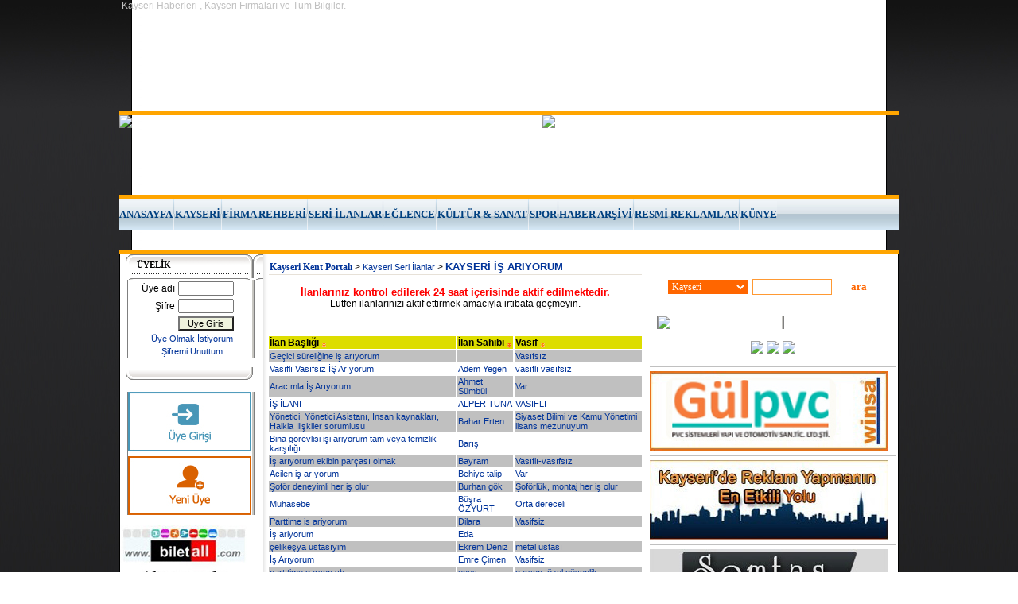

--- FILE ---
content_type: text/html
request_url: http://www.kayserikent.com/list/list.asp?lst_id=1038&ktgr_id=681&sr=10_A-Z&sf=1
body_size: 103996
content:

<html>
<head>

<SCRIPT>
 sonAcilanMenu = "";
 sonRsmIsmi = "";
 window.name="mainFrame";
 function menuAcKapa(menuIsmi,otKp,rsmIsmi){
          if (document.all(menuIsmi).style.display=='none'){document.all(menuIsmi).style.display='';if (rsmIsmi != "")document.all(rsmIsmi).src='../images/site/menu_kapa.gif';} else {document.all(menuIsmi).style.display='none';if (rsmIsmi != "")document.all(rsmIsmi).src='../images/site/menu_ac.gif';}
          if (sonAcilanMenu != "" && sonAcilanMenu != menuIsmi){document.all(sonAcilanMenu).style.display='none';if (sonRsmIsmi != "")document.all(sonRsmIsmi).src='../images/site/menu_ac.gif'}
          if (otKp == 1){sonAcilanMenu = menuIsmi;sonRsmIsmi = rsmIsmi;}
         }
</SCRIPT>
<script language=JavaScript>
//if (window.top.name == "index_index_index_index"){window.top.name="mainFrame";window.open("/list/list.asp?lst_id=1038&ktgr_id=681&sr=10_A-Z&sf=1","_top")}
</script>

<title>KAYSERİ İŞ ARIYORUM</title>
<META content=tr name=Content-Language>
<META http-equiv=Content-Type content="text/html; charset=windows-1254">
<META http-equiv=Content-Language content="text/html; charset=iso-8859-9">
<META content="kayseri,KAYSERİ,kayseri haber,kayseri firma rehberi,kayseri spor,kayseri hava durumu,kayseri nöbetçi eczaneler,kayseri ilçeleri" name=keywords>
<META content="Kayseri haberleri,kayseri firmaları,kayseri seri ilanlar,kayseri spor ve Kayseriye dair ihtiyacınız olan her bilgiye ulaşabileceğiniz yegane adres.A dan Z ye kayseri." name=description>
<META content="BuyCOMM E-Trade Solutions" name=CREATOR>
<META content="onlineticaret.net" name=AUTHOR>
<META content=All name=AUDIENCE>
<META content=INDEX,FOLLOW name=ROBOTS>
<META content="1 days" name=REVISIT-AFTER>
<meta name="verify-v1" content="8A31BkYnmB1USXj5RMmEBvk7iAi6NIHJXvMqZoZsALw=" />
<meta name="google-site-verification" content="33ZbeTibGy9NqZYqhFhrVu0n4VTnu_SoeDkWN3Bsj1M" />
<style>
.ss_D{background-color:ffffff;padding-left:5;padding-right:5;padding-bottom:10;padding-top:5;background-image:url(../images/2010_Tasarim_Kayseri_Kent/Site_Resimler_2010_Kayseri_Kent/ortakisimbgkayserikent.jpg);}
.ss_A{FONT-SIZE:11;FONT-FAMILY:verdana,arial,helvetica,sans-serif;background-image:url(../images/2010_Tasarim_Kayseri_Kent/Site_Resimler_2010_Kayseri_Kent/bg.jpg);}
.ss_B{text-align:right;background-image:url(../images/2007images/usttMenuOrta.gif);background-repeat:repeat-y;background-position:center;}
.ss_C{vertical-align:top;background-color:ffffff;border-left-style:solid;border-left-width:1;border-left-color:010101;}
.ss_E{padding:2.5;vertical-align:top;background-color:ffffff;border-right-style:solid;border-right-width:1;border-right-color:010101;}
.ss_F{}
input {font-family: verdana ;font-size : 11}
select {font-family: verdana ;font-size : 11}
.form1 {font-family=verdana; font-size=9;}
table { font-family : verdana; text-decoration: none;font-size : 11}
body { font-family : verdana; font-size : 14; text-decoration: none;}
a:link{}
aaa{color:008400;text-decoration:none}
a:hover{text-decoration:underline}
a{FONT-SIZE:11;FONT-FAMILY:verdana,arial,helvetica,sans-serif;color:003399;text-decoration:none;}
table{FONT-SIZE:12;FONT-FAMILY:verdana,arial,helvetica,sans-serif;}
:link{}
a:visited{}
:hover{}

</style>
<script type="text/javascript">

  var _gaq = _gaq || [];
  _gaq.push(['_setAccount', 'UA-8802164-2']);
  _gaq.push(['_trackPageview']);

  (function() {
    var ga = document.createElement('script'); ga.type = 'text/javascript'; ga.async = true;
    ga.src = ('https:' == document.location.protocol ? 'https://ssl' : 'http://www') + '.google-analytics.com/ga.js';
    var s = document.getElementsByTagName('script')[0]; s.parentNode.insertBefore(ga, s);
  })();

</script>
</head>
<body id="ss_A" class="ss_A" TOPMARGIN="0" LEFTMARGIN="0">

<table width="100%" border="0" cellspacing="0" cellpadding="0">
 <tr><td align="center" valign="top">
  <table width="980" cellspacing="0" cellpadding="0">
    <tr><td id="ss_B" class="ss_B" >
    <table width='100%' cellspacing='0' cellpadding='0'><tr>
<style>
.c_LHS1_B{border-bottom-style:solid;border-bottom-width:5;border-bottom-color:orange ;}
.c_LHS1_A{}
.c_LHS1_link{padding:2;margin:2;font-size:10;font-family:Verdana;}
.c_LHS1_link: hover{border-color: 808080;border-width: 1;border-style: solid;background-color: dbdbdb;color: 000000;}
.c_LHS1_link: link{}
.c_LHS1_link: visited{}
.c_LHS1_link: active{}
.c_LHS1_link:link{font-family:Verdana;font-size:10;text-decoration:none}
.c_LHS1_link:hover{color:ff0000;text-decoration:underline;font-family:Verdana;font-size:10;}
.c_LHS1_link:visited{font-family:Verdana;font-size:10}
.c_LHS1_link:active{font-family:Verdana;font-size:10}

</style>

     <td class="c_LHS1_B" style=""><TABLE height=140 cellSpacing=0 cellPadding=0 width=980 align=center border=0>
<TBODY>
<TR>
<TD vAlign=top background=https://kayserikent.com/images/2010_Tasarim_Kayseri_Kent/Banner_2010_Kayseri_Kent/kayserikentbanner2010.jpg size="1">&nbsp;<FONT color=#c0c0c0>Kayseri Haberleri , Kayseri Firmaları ve Tüm Bilgiler.</FONT></FONT></TD></TR></TBODY></TABLE></td>
   </tr></table><table width='100%' cellspacing='0' cellpadding='0'><tr>
     <td class="c_LHS1_B" style=""><TABLE height=100 cellSpacing=0 cellPadding=0 width=980 align=center border=0>
<TBODY>
<TR>
<TD vAlign=top align=left><IMG border=0 src=""><IMG border=0 src="https://kayserikent.com/images/anasponsor/landingpage2025.jpg"><A href="https://www.kentmedia.com.tr/urun-kategori/12/web-sitesi-tasarim-hizmetleri"></A></EMBED>&nbsp;</TD>
<TD vAlign=top align=left><A href="https://www.kentmedia.com.tr/urun-kategori/13/google-seo-calismasi-ve-internet-reklamciligi"><IMG border=0 src="https://www.kayserikent.com/images/anasponsor/google-adwords-kayseri.jpg"></A></TD></TR></TBODY></TABLE></td>
   </tr></table><table width='100%' cellspacing='0' cellpadding='0'><tr>
<style>
.c_LHS36_B{text-align:center;background-image:url(../images/2010_Tasarim_Kayseri_Kent/Site_Resimler_2010_Kayseri_Kent/menuupkayserikent.jpg);}
.c_LHS36_A{}
.c_LHS36_link{padding-top:12;font-family:Tahoma;font-size:12;color:000000;height:40;width:118;background-image:url(../images/2010_Tasarim_Kayseri_Kent/Site_Resimler_2010_Kayseri_Kent/menuupkayserikent.jpg);text-align:center;font-weight:bold;}
.c_LHS36_link: hover{border-color: 808080;border-width: 1;border-style: solid;background-color: dbdbdb;color: 000000;}
.c_LHS36_link: link{}
.c_LHS36_link: visited{}
.c_LHS36_link: active{}
.c_LHS36_link:link{font-family:Verdana;font-size:10;color:004080;text-decoration:none;}
.c_LHS36_link:hover{color:ffffff;background-image:url(../images/2010_Tasarim_Kayseri_Kent/Site_Resimler_2010_Kayseri_Kent/menuhoverkayserikent.jpg);font-family:Tahoma;font-size:12;text-decoration:none;font-weight:lighter;}
.c_LHS36_link:visited{}
.c_LHS36_link:active{}

</style>

     <td class="c_LHS36_B" style="color:000000;"><table cellspacing='0' cellpadding='0'><tr><td nowrap><A class=c_LHS36_link href="https://www.kayserikent.com/list/list.asp?ktgr_id=31" target=mainFrame><FONT size=2 face=Tahoma>ANASAYFA</FONT></A></td><td><img src='../images/2010_Tasarim_Kayseri_Kent/Site_Resimler_2010_Kayseri_Kent/menuayrackayserikent.jpg' border='0'></td><td nowrap><A class=c_LHS36_link href="https://www.kayserikent.com/list/list.asp?ktgr_id=357" target=mainFrame><FONT size=2 face=Tahoma>KAYSERİ</FONT></A></td><td><img src='../images/2010_Tasarim_Kayseri_Kent/Site_Resimler_2010_Kayseri_Kent/menuayrackayserikent.jpg' border='0'></td><td nowrap><A class=c_LHS36_link href="https://www.kayserikent.com/list/list.asp?ktgr_id=358" target=mainFrame><FONT size=2 face=Tahoma>FİRMA REHBERİ</FONT></A></td><td><img src='../images/2010_Tasarim_Kayseri_Kent/Site_Resimler_2010_Kayseri_Kent/menuayrackayserikent.jpg' border='0'></td><td nowrap><A class=c_LHS36_link href="https://www.kayserikent.com/list/list.asp?ktgr_id=359" target=mainFrame><FONT size=2 face=Tahoma>SERİ İLANLAR</FONT></A> </td><td><img src='../images/2010_Tasarim_Kayseri_Kent/Site_Resimler_2010_Kayseri_Kent/menuayrackayserikent.jpg' border='0'></td><td nowrap><A class=c_LHS36_link href="https://www.kayserikent.com/list/list.asp?ktgr_id=360" target=mainFrame><FONT size=2 face=Tahoma>EĞLENCE</FONT></A> </td><td><img src='../images/2010_Tasarim_Kayseri_Kent/Site_Resimler_2010_Kayseri_Kent/menuayrackayserikent.jpg' border='0'></td><td nowrap><A class=c_LHS36_link href="https://www.kayserikent.com/list/list.asp?ktgr_id=362" target=mainFrame><FONT size=2 face=Tahoma>KÜLTÜR &amp; SANAT</FONT></A> </td><td><img src='../images/2010_Tasarim_Kayseri_Kent/Site_Resimler_2010_Kayseri_Kent/menuayrackayserikent.jpg' border='0'></td><td nowrap><A class=c_LHS36_link href="https://www.kayserikent.com/list/list.asp?ktgr_id=369" target=mainFrame><FONT size=2 face=Tahoma>SPOR</FONT></A> </td><td><img src='../images/2010_Tasarim_Kayseri_Kent/Site_Resimler_2010_Kayseri_Kent/menuayrackayserikent.jpg' border='0'></td><td nowrap><A class=c_LHS36_link href="https://www.kayserikent.com/list/list.asp?ktgr_id=1270" target=mainFrame><FONT size=2 face=Tahoma>HABER ARŞİVİ</FONT></A> </td><td><img src='../images/2010_Tasarim_Kayseri_Kent/Site_Resimler_2010_Kayseri_Kent/menuayrackayserikent.jpg' border='0'></td><td nowrap><A class=c_LHS36_link href="https://www.kayserikent.com/list/list.asp?ktgr_id=1302" target=mainFrame><FONT size=2 face=Tahoma>RESMİ REKLAMLAR</FONT></A></td><td><img src='../images/2010_Tasarim_Kayseri_Kent/Site_Resimler_2010_Kayseri_Kent/menuayrackayserikent.jpg' border='0'></td><td nowrap><A class=c_LHS36_link href="https://www.kayserikent.com/list/list.asp?ktgr_id=1301" target=mainFrame><FONT size=2 face=Tahoma>KÜNYE</FONT></A></td></tr></table></td>
   </tr></table><table width='100%' cellspacing='0' cellpadding='0'><tr>
     <td class="c_LHS1_B" style=""><TABLE height=25 cellSpacing=0 cellPadding=0 width=980 align=center border=0>
<TBODY>
<TR>
<TD background=https://www.kayserikent.com/images/2010_Tasarim_Kayseri_Kent/Site_Resimler_2010_Kayseri_Kent/altmenubg.jpg align=center><A href="https://www.kayserikent.com/list/list.asp?ktgr_id=391"><FONT color=#ffffff>Anne &amp; Çocuk &amp;&nbsp;Bebek</FONT></A><FONT color=#ffffff>&nbsp;&nbsp; |&nbsp;&nbsp; </FONT><A href="https://www.kayserikent.com/list/list.asp?ktgr_id=396"><FONT color=#ffffff>Bilim Teknik</FONT></A><FONT color=#ffffff>&nbsp;&nbsp; |&nbsp;&nbsp; </FONT><A href="https://www.kayserikent.com/list/list.asp?ktgr_id=389"><FONT color=#ffffff>Finans</FONT></A><FONT color=#ffffff>&nbsp;&nbsp; |&nbsp;&nbsp; </FONT><A href="https://www.kayserikent.com/list/list.asp?ktgr_id=390"><FONT color=#ffffff>Sağlık</FONT></A><FONT color=#ffffff>&nbsp;&nbsp; |&nbsp;&nbsp; </FONT><A href="https://www.kayserikent.com/list/list.asp?ktgr_id=399"><FONT color=#ffffff>İş&nbsp;&amp; Eğitim</FONT></A><FONT color=#ffffff>&nbsp;&nbsp; |&nbsp;&nbsp; </FONT><A href="https://www.kayserikent.com/list/list.asp?ktgr_id=395"><FONT color=#ffffff>Hava &amp; Yol</FONT></A><FONT color=#ffffff>&nbsp;&nbsp; |&nbsp;&nbsp; </FONT><A href="https://www.kayserikent.com/list/list.asp?ktgr_id=1205"><FONT color=#ffffff><STRONG>Resimler</STRONG></FONT></A><FONT color=#ffffff>&nbsp;&nbsp; |&nbsp;&nbsp; </FONT><A href="https://www.kayserikent.com/raporlar/main.asp?sayfa=activity_statistics.htm"><FONT color=#ffffff>İstatistiklerimiz</FONT></A><FONT color=#ffffff>&nbsp;&nbsp; |&nbsp;&nbsp; </FONT><A href="https://www.kayserikent.com/site/page.asp?dsy_id=18759"><FONT color=#ffffff>Reklam</FONT></A><FONT color=#ffffff>&nbsp;&nbsp; |&nbsp;&nbsp; </FONT><A href="https://www.kayserikent.com/list/list.asp?ktgr_id=819"><FONT color=#ffffff>İletişim</FONT></A></TD></TR></TBODY></TABLE></td>
   </tr></table>
    </td></tr>
  </table>
 </td></tr>
</table>

<!--1-->
<table width="100%" border="0" cellspacing="0" cellpadding="0">
 <tr><td align="center">
  <table width="980" height="100%" border="0" cellspacing="0" cellpadding="0">
    <tr>
      
        <td width="160" id="ss_C" class="ss_C" valign="top">
           <table border="0" width="100%" height="100%" cellspacing="0" cellpadding="0">
              <tr><td valign="top">
              
<style> 
.c_LHS3_B{width:160;margin-left:7;background-image:url(../images/2007images/menu_bgr.gif);background-repeat:repeat-y;background-position:center;padding-left:3}
.c_LHS3_A{text-align:left;width:160;height:25;vertical-align:top;padding-top:7;font-family:Tahoma;font-size:11;font-weight:bold;padding-left:14;color:000000;background-image:url(../images/menu/ust_menu/menu_sol_ust.gif);margin-left:7;}
.c_LHS3_link{height:21;color:000000;font-family:Tahoma;font-size:11;background-repeat:no-repeat;background-position:left;background-image:url(../images/2007images/solMenuLink.gif);width:150;padding-top:2;padding-left:18;}
</style> 
<div class="c_LHS3_A" style=""><div style="HEIGHT:10"><FONT color=#000000>ÜYELİK</FONT></div></div>
     <div class="c_LHS3_B" style=""><TABLE cellSpacing=0 cellPadding=2 width="100%" border=0>
<FORM name=form1 method=post target=_top><INPUT type=hidden value=true name=ex> 
<TBODY>
<TR>
<TD align=right>Üye adı </TD>
<TD><INPUT style="WIDTH: 70px; HEIGHT: 18px" size=8 name=user> </TD></TR>
<TR>
<TD align=right>Şifre </TD>
<TD><INPUT style="WIDTH: 70px; HEIGHT: 18px" type=password size=8 name=pass> </TD></TR>
<TR>
<TD>&nbsp;</TD>
<TD height=3><INPUT style="FONT-SIZE: 8pt; MARGIN: 0px; WIDTH: 70px; COLOR: #000000; FONT-FAMILY: Arial; BACKGROUND-COLOR: #eff3de; size: 18" type=submit value="Üye Giris" name=Submit> </TD></TR>
<TR>
<TD colSpan=2><A href="http://www.kayserikent.com/uye/yeniUye.asp" target=mainFrame>
<P align=center>Üye Olmak İstiyorum</P></A></TD></TR>
<TR>
<TD colSpan=2>
<P align=center><A style="CURSOR: hand" onclick="window.open('../uye/pass.asp','','width=350,height=315,status=yes,menuBar=0, scrollBars=no,resizable=no'); return false;">Şifremi Unuttum</A></P></TD></TR></FORM></TBODY></TABLE></div>

<style> 
.c_LHS24_B{margin-left:7;margin-bottom:15;background-image:url(../images/2007images/menuAlt.gif);background-repeat:no-repeat;background-position:left;height:16;}
</style> 

   <div class="c_LHS24_B" style="">
   <P align=center>&nbsp;</P>
   </div>
<style>
}
.c_LHS3_B{width:160;margin-left:7;background-image:url(../images/2007images/menu_bgr.gif);background-repeat:repeat-y;background-position:center;padding-left:3}
.c_LHS3_A{text-align:left;width:159;height:25;vertical-align:top;padding-top:7;font-family:Tahoma;font-size:11;font-weight:bold;padding-left:14;color:000000;background-image:url(../images/menu/ust_menu/menu_sol_ust.gif);margin-left:7;}
.c_LHS3_link{height:21;color:000000;font-family:Tahoma;font-size:11;background-repeat:no-repeat;background-position:left;background-image:url(../images/2007images/solMenuLink.gif);width:150;padding-top:2;padding-left:18;}
.c_LHS3_link:hover{}
.c_LHS3_link:link{}
.c_LHS3_link:visited{}
.c_LHS3_link:active{}

</style>

   <div class="c_LHS3_B" style="">
   <P align=left><A href="http://www.kayserikent.com/uyeGiris/uyeGiris.asp"><IMG border=0 src="http://www.kayserikent.com/images/2012/uyegirisi.jpg"></A></P>
   </div>

<style>
}
.c_LHS37_B{}
.c_LHS37_A{text-align:left;width:300;height:25;font-family:Tahoma;font-size:11;font-weight:bold;color:ffffff;background-image:url(../images/2010_Tasarim_Kayseri_Kent/Site_Resimler_2010_Kayseri_Kent/menubasligi.jpg);padding-top:6;padding-left:10;margin-top:10;}
.c_LHS37_link{height:21;color:000000;font-family:Tahoma;font-size:11;width:150;padding-top:2;padding-left:18;}
.c_LHS37_link:hover{}
.c_LHS37_link:link{}
.c_LHS37_link:visited{}
.c_LHS37_link:active{}

</style>

   <div class="c_LHS37_B" style="">
   <A href="https://www.ekonomikbilet.com.tr/"><IMG border=0 src="http://www.kayserikent.com/images/anasponsor/online-bilet-al.jpg"></A>
   </div>

   <div class="c_LHS37_B" style="">
   <TABLE cellSpacing=0 cellPadding=3 width=160 border=0>
<TBODY>
<TR>
<TD colSpan=2 align=left>
<P align=center><SPAN class=style3><FONT color=#000000 size=1><IMG border=0 src="http://www.kayserikent.com/images/2010_Tasarim_Kayseri_Kent/SOLMENU_2010_KAYSERI_KENT/seriilanlar.jpg"></P></FONT></SPAN></TD></TR>
<TR>
<TD width=25 align=left><FONT size=1><IMG border=0 src="http://www.kayserikent.com/images/2010_Tasarim_Kayseri_Kent/SOLMENU_2010_KAYSERI_KENT/kayseriemlak.jpg"></FONT></TD>
<TD width=124 align=left><SPAN class=style3><A href="http://www.kayserikent.com/list/list.asp?ktgr_id=431"><FONT color=#000000 size=1>Kayseri Emlak İlanları</FONT></A><FONT color=#000000 size=1> </FONT></SPAN></TD></TR>
<TR>
<TD align=left><FONT size=1><IMG border=0 src="http://www.kayserikent.com/images/2010_Tasarim_Kayseri_Kent/SOLMENU_2010_KAYSERI_KENT/kayseriotomobil.jpg"></FONT></TD>
<TD align=left><SPAN class=style3><A href="http://www.kayserikent.com/list/list.asp?ktgr_id=650"><FONT color=#000000 size=1>Kayseri Otomobil İlanları</FONT></A><FONT color=#000000 size=1> </FONT></SPAN></TD></TR>
<TR>
<TD align=left><FONT size=1><IMG border=0 src="http://www.kayserikent.com/images/2010_Tasarim_Kayseri_Kent/SOLMENU_2010_KAYSERI_KENT/kayserielemanilanlari.jpg"></FONT></TD>
<TD align=left><SPAN class=style3><A href="http://www.kayserikent.com/list/list.asp?ktgr_id=682"><FONT color=#000000 size=1>Kayseri Eleman İlanları</FONT></A><FONT color=#000000 size=1> </FONT></SPAN></TD></TR>
<TR>
<TD align=left><FONT size=1><IMG border=0 src="http://www.kayserikent.com/images/2010_Tasarim_Kayseri_Kent/SOLMENU_2010_KAYSERI_KENT/kayseriisilanlari.jpg"></FONT></TD>
<TD align=left><SPAN class=style3><A href="http://www.kayserikent.com/list/list.asp?ktgr_id=681"><FONT color=#000000 size=1>Kayseri İş İlanları</FONT></A><FONT color=#000000 size=1> </FONT></SPAN></TD></TR>
<TR>
<TD align=left><FONT size=1><IMG border=0 src="http://www.kayserikent.com/images/2010_Tasarim_Kayseri_Kent/SOLMENU_2010_KAYSERI_KENT/isminizinanlami.jpg"></FONT></TD>
<TD align=left><SPAN class=style3><A href="http://www.kayserikent.com/list/list.asp?ktgr_id=648"><FONT color=#000000 size=1>Kayseri Diğer İlanlar </FONT></A></SPAN></TD></TR>
<TR>
<TD colSpan=2 align=left>
<P align=center><SPAN class=style3><FONT color=#000000 size=1><IMG border=0 src="http://www.kayserikent.com/images/2010_Tasarim_Kayseri_Kent/SOLMENU_2010_KAYSERI_KENT/kayseri.jpg"></FONT></SPAN></P></TD></TR>
<TR>
<TD align=left><FONT size=1><IMG border=0 src="http://www.kayserikent.com/images/2010_Tasarim_Kayseri_Kent/SOLMENU_2010_KAYSERI_KENT/kayseritarihi.jpg"></FONT></TD>
<TD align=left><SPAN class=style3><A href="http://www.kayserikent.com/list/list.asp?ktgr_id=636"><FONT color=#000000 size=1>Kayseri Tarihi</FONT></A><FONT color=#000000 size=1> </FONT></SPAN></TD></TR>
<TR>
<TD align=left><FONT size=1><IMG border=0 src="http://www.kayserikent.com/images/2010_Tasarim_Kayseri_Kent/SOLMENU_2010_KAYSERI_KENT/kaysericografyasi.jpg"></FONT></TD>
<TD align=left><SPAN class=style3><A href="http://www.kayserikent.com/list/list.asp?ktgr_id=637"><FONT color=#000000 size=1>Kayseri Coğrafyası</FONT></A><FONT color=#000000 size=1> </FONT></SPAN></TD></TR>
<TR>
<TD align=left><FONT size=1><IMG border=0 src="http://www.kayserikent.com/images/2010_Tasarim_Kayseri_Kent/SOLMENU_2010_KAYSERI_KENT/kayseriilceleri.jpg"></FONT></TD>
<TD align=left><SPAN class=style3><A href="http://www.kayserikent.com/list/list.asp?ktgr_id=644"><FONT color=#000000 size=1>Kayseri İlçeleri</FONT></A><FONT color=#000000 size=1> </FONT></SPAN></TD></TR>
<TR>
<TD align=left><FONT size=1><IMG border=0 src="http://www.kayserikent.com/images/2010_Tasarim_Kayseri_Kent/SOLMENU_2010_KAYSERI_KENT/demografikyapisi.jpg"></FONT></TD>
<TD align=left><SPAN class=style3><FONT size=1><A href="http://www.kayserikent.com/list/list.asp?ktgr_id=1215"><FONT color=#000000>Demografik Yapısı</FONT></A><FONT color=#000000> </FONT></FONT></SPAN></TD></TR>
<TR>
<TD align=left><FONT size=1><IMG border=0 src="http://www.kayserikent.com/images/2010_Tasarim_Kayseri_Kent/SOLMENU_2010_KAYSERI_KENT/ilyonetimi.jpg"></FONT></TD>
<TD align=left><SPAN class=style3><FONT size=1><A href="http://www.kayserikent.com/list/list.asp?ktgr_id=1214"><FONT color=#000000>Kayseri İl Yönetimi</FONT></A><FONT color=#000000> </FONT></FONT></SPAN></TD></TR>
<TR>
<TD align=left><FONT size=1><IMG border=0 src="http://www.kayserikent.com/images/2010_Tasarim_Kayseri_Kent/SOLMENU_2010_KAYSERI_KENT/kulturu.jpg"></FONT></TD>
<TD align=left><SPAN class=style3><A href="http://www.kayserikent.com/list/list.asp?ktgr_id=633"><FONT color=#000000 size=1>Kayseri Kültürü</FONT></A></SPAN></TD></TR>
<TR>
<TD align=left><FONT size=1><IMG border=0 src="http://www.kayserikent.com/images/2010_Tasarim_Kayseri_Kent/SOLMENU_2010_KAYSERI_KENT/folkloru.jpg"></FONT></TD>
<TD align=left><SPAN class=style3><A href="http://www.kayserikent.com/list/list.asp?ktgr_id=1213"><FONT color=#000000 size=1>Kayseri Folkloru</A></FONT></SPAN></TD></TR>
<TR>
<TD align=left><FONT size=1><IMG border=0 src="http://www.kayserikent.com/images/2010_Tasarim_Kayseri_Kent/SOLMENU_2010_KAYSERI_KENT/turizmi.jpg"></FONT></TD>
<TD align=left><SPAN class=style3><A href="http://www.kayserikent.com/list/list.asp?ktgr_id=634"><FONT color=#000000 size=1>Kayseri Turizmi</FONT></A></SPAN></TD></TR>
<TR>
<TD align=left><FONT size=1><IMG border=0 src="http://www.kayserikent.com/images/2010_Tasarim_Kayseri_Kent/SOLMENU_2010_KAYSERI_KENT/ekonomisi.jpg"></FONT></TD>
<TD align=left><SPAN class=style3><A href="http://www.kayserikent.com/list/list.asp?ktgr_id=640"><FONT color=#000000 size=1>Kayseri Ekonomisi</FONT></A></SPAN></TD></TR>
<TR>
<TD align=left><FONT size=1><IMG border=0 src="http://www.kayserikent.com/images/2010_Tasarim_Kayseri_Kent/SOLMENU_2010_KAYSERI_KENT/kayserifotograflari.jpg"></FONT></TD>
<TD align=left><SPAN class=style3><A href="http://www.kayserikent.com/list/list.asp?ktgr_id=846"><FONT color=#000000 size=1>Kayseri Fotoğrafları</FONT></A><FONT color=#000000 size=1> </FONT></SPAN></TD></TR>
<TR>
<TD colSpan=2 align=left>
<P align=center><SPAN class=style3><FONT color=#000000 size=1><IMG border=0 src="http://www.kayserikent.com/images/2010_Tasarim_Kayseri_Kent/SOLMENU_2010_KAYSERI_KENT/katagoriler.jpg"></FONT></SPAN></P></TD></TR>
<TR>
<TD align=left><FONT size=1><IMG border=0 src="http://www.kayserikent.com/images/2010_Tasarim_Kayseri_Kent/SOLMENU_2010_KAYSERI_KENT/kayseridebirgun.jpg"></FONT></TD>
<TD align=left><SPAN class=style3><A href="http://www.kayserikent.com/list/list.asp?ktgr_id=833"><FONT color=#000000 size=1>Kayseri de Bir Gün</FONT></A><FONT color=#000000 size=1> </FONT></SPAN></TD></TR>
<TR>
<TD align=left><FONT size=1><IMG border=0 src="http://www.kayserikent.com/images/2010_Tasarim_Kayseri_Kent/SOLMENU_2010_KAYSERI_KENT/kayserinobetcieczaneler.jpg"></FONT></TD>
<TD align=left><SPAN class=style3><A href="http://www.kayserikent.com/list/list.asp?ktgr_id=826"><FONT color=#000000 size=1>Nöbetçi Eczaneler</FONT></A><FONT color=#000000 size=1> </FONT></SPAN></TD></TR>
<TR>
<TD align=left><FONT size=1><IMG border=0 src="http://www.kayserikent.com/images/2010_Tasarim_Kayseri_Kent/SOLMENU_2010_KAYSERI_KENT/kayseriizbirakanlar.jpg"></FONT></TD>
<TD align=left><SPAN class=style3><FONT color=#000000 size=1><A href="http://www.kayserikent.com/list/list.asp?ktgr_id=820"><FONT color=#000000>Kayseriye İz Bırakanlar</FONT> </A></FONT></SPAN></TD></TR>
<TR>
<TD align=left><FONT size=1><IMG border=0 src="http://www.kayserikent.com/images/2010_Tasarim_Kayseri_Kent/SOLMENU_2010_KAYSERI_KENT/ulasim.jpg"></FONT></TD>
<TD align=left><SPAN class=style3><A href="http://www.kayserikent.com/list/list.asp?ktgr_id=642"><FONT color=#000000 size=1>Kayseri Ulaşım</A></FONT></SPAN></TD></TR>
<TR>
<TD align=left><FONT size=1><IMG border=0 src="http://www.kayserikent.com/images/2010_Tasarim_Kayseri_Kent/SOLMENU_2010_KAYSERI_KENT/enguzelmekanlar.jpg"></FONT></TD>
<TD align=left><SPAN class=style3><FONT size=1><A href="http://www.kayserikent.com/list/list.asp?ktgr_id=1202"><FONT color=#000000>En Güzel Mekanlar</FONT></A><FONT color=#000000> </FONT></FONT></SPAN></TD></TR>
<TR>
<TD align=left><FONT size=1><IMG border=0 src="http://www.kayserikent.com/images/2010_Tasarim_Kayseri_Kent/SOLMENU_2010_KAYSERI_KENT/kissporlari.jpg"></FONT></TD>
<TD align=left><SPAN class=style3><FONT color=#000000 size=1><A href="http://www.kayserikent.com/list/list.asp?ktgr_id=1210"><FONT color=#000000>Kış Sporları</FONT> </A></FONT></SPAN></TD></TR>
<TR>
<TD align=left><FONT size=1><IMG border=0 src="http://www.kayserikent.com/images/2010_Tasarim_Kayseri_Kent/SOLMENU_2010_KAYSERI_KENT/sultansazligi.jpg"></FONT></TD>
<TD align=left><SPAN class=style3><FONT size=1><A href="http://www.kayserikent.com/list/list.asp?ktgr_id=1209"><FONT color=#000000>Sultan Sazlığı</FONT></A><FONT color=#000000> </FONT></FONT></SPAN></TD></TR>
<TR>
<TD align=left><FONT size=1><IMG border=0 src="http://www.kayserikent.com/images/2010_Tasarim_Kayseri_Kent/SOLMENU_2010_KAYSERI_KENT/tuzlagolu.jpg"></FONT></TD>
<TD align=left><SPAN class=style3><FONT size=1><A href="http://www.kayserikent.com/list/list.asp?ktgr_id=1211"><FONT color=#000000>Tuzla Gölü</FONT></A><FONT color=#000000> </FONT></FONT></SPAN></TD></TR>
<TR>
<TD align=left><FONT size=1><IMG border=0 src="http://www.kayserikent.com/images/2010_Tasarim_Kayseri_Kent/SOLMENU_2010_KAYSERI_KENT/kayserililik.jpg"></FONT></TD>
<TD align=left><SPAN class=style3><A href="http://www.kayserikent.com/list/list.asp?ktgr_id=1212"><FONT color=#000000 size=1>Kayserililik</A></FONT></SPAN></TD></TR>
<TR>
<TD align=left><FONT size=1><IMG border=0 src="http://www.kayserikent.com/images/2010_Tasarim_Kayseri_Kent/SOLMENU_2010_KAYSERI_KENT/vefatedenler.jpg"></FONT></TD>
<TD align=left><SPAN class=style3><FONT size=1><A href="http://www.kayserikent.com/list/list.asp?ktgr_id=1111"><FONT color=#000000>Vefat Edenler</FONT></A><FONT color=#000000> </FONT></FONT></SPAN></TD></TR>
<TR>
<TD align=left><FONT size=1><IMG border=0 src="http://www.kayserikent.com/images/2010_Tasarim_Kayseri_Kent/SOLMENU_2010_KAYSERI_KENT/kanbankasi.jpg"></FONT></TD>
<TD align=left><SPAN class=style3><FONT size=1><A href="http://www.kayserikent.com/list/list.asp?ktgr_id=1204"><FONT color=#000000>Kan Bankası</FONT></A><FONT color=#000000> </FONT></FONT></SPAN></TD></TR>
<TR>
<TD align=left><FONT size=1><IMG border=0 src="http://www.kayserikent.com/images/2010_Tasarim_Kayseri_Kent/SOLMENU_2010_KAYSERI_KENT/oyunlar.jpg"></FONT></TD>
<TD align=left><SPAN class=style3><A href="http://www.kayserikent.com/list/list.asp?ktgr_id=699"><FONT color=#000000 size=1>Oyunlar</A></FONT></SPAN></TD></TR>
<TR>
<TD align=left><FONT size=1><IMG border=0 src="http://www.kayserikent.com/images/2010_Tasarim_Kayseri_Kent/SOLMENU_2010_KAYSERI_KENT/iqtesti.jpg"></FONT></TD>
<TD align=left><SPAN class=style3><A href="http://www.kayserikent.com/list/list.asp?ktgr_id=834"><FONT color=#000000 size=1>IQ Testi</FONT></A><FONT color=#000000 size=1> </FONT></SPAN></TD></TR>
<TR>
<TD align=left><FONT size=1><IMG border=0 src="http://www.kayserikent.com/images/2010_Tasarim_Kayseri_Kent/SOLMENU_2010_KAYSERI_KENT/egzersizhareketleri.jpg"></FONT></TD>
<TD align=left><SPAN class=style3><A href="http://www.kayserikent.com/list/list.asp?ktgr_id=810"><FONT color=#000000 size=1>Egzersiz Hareketleri</FONT></A><FONT color=#000000 size=1> </FONT></SPAN></TD></TR>
<TR>
<TD align=left><FONT size=1><IMG border=0 src="http://www.kayserikent.com/images/2010_Tasarim_Kayseri_Kent/SOLMENU_2010_KAYSERI_KENT/ruyatabirleri.jpg"></FONT></TD>
<TD align=left><SPAN class=style3><A href="http://www.kayserikent.com/list/list.asp?ktgr_id=800"><FONT color=#000000 size=1>Rüya Tabirleri</FONT></A><FONT color=#000000 size=1> </FONT></SPAN></TD></TR>
<TR>
<TD align=left><FONT size=1><IMG border=0 src="http://www.kayserikent.com/images/2010_Tasarim_Kayseri_Kent/SOLMENU_2010_KAYSERI_KENT/burclar.jpg"></FONT></TD>
<TD align=left><SPAN class=style3><A href="http://www.kayserikent.com/list/list.asp?ktgr_id=774"><FONT color=#000000 size=1>Burçlar</FONT></A></SPAN></TD></TR>
<TR>
<TD align=left><FONT size=1><IMG border=0 src="http://www.kayserikent.com/images/2010_Tasarim_Kayseri_Kent/SOLMENU_2010_KAYSERI_KENT/sifalibitkiler.jpg"></FONT></TD>
<TD align=left><SPAN class=style3><A href="http://www.kayserikent.com/list/list.asp?ktgr_id=889"><FONT color=#000000 size=1>Şifalı Bitkiler</FONT></A><FONT color=#000000 size=1> </FONT></SPAN></TD></TR>
<TR>
<TD align=left><FONT size=1><IMG border=0 src="http://www.kayserikent.com/images/2010_Tasarim_Kayseri_Kent/SOLMENU_2010_KAYSERI_KENT/gonulkosesi.jpg"></FONT></TD>
<TD align=left><SPAN class=style3><A href="http://www.kayserikent.com/list/list.asp?ktgr_id=840"><FONT color=#000000 size=1>Gönül Köşesi</FONT></A><FONT color=#000000 size=1> </FONT></SPAN></TD></TR>
<TR>
<TD align=left><FONT size=1><IMG border=0 src="http://www.kayserikent.com/images/2010_Tasarim_Kayseri_Kent/SOLMENU_2010_KAYSERI_KENT/isminizinanlami.jpg"></FONT></TD>
<TD align=left><SPAN class=style3><A href="http://www.kayserikent.com/list/list.asp?ktgr_id=849"><FONT color=#000000 size=1>İsminizin Anlamı</FONT></A><FONT color=#000000 size=1> </FONT></SPAN></TD></TR>
<TR>
<TD align=left><FONT size=1><IMG border=0 src="http://www.kayserikent.com/images/2010_Tasarim_Kayseri_Kent/SOLMENU_2010_KAYSERI_KENT/sinemasalonlari.jpg"></FONT></TD>
<TD align=left><SPAN class=style3><A href="http://www.kayserikent.com/list/list.asp?ktgr_id=1102"><FONT color=#000000 size=1>Sinema Salonları</FONT></A><FONT color=#000000 size=1> </FONT></SPAN></TD></TR>
<TR>
<TD align=left><FONT size=1><IMG border=0 src="http://www.kayserikent.com/images/2010_Tasarim_Kayseri_Kent/SOLMENU_2010_KAYSERI_KENT/siirler.jpg"></FONT></TD>
<TD align=left><SPAN class=style3><A href="http://www.kayserikent.com/list/list.asp?ktgr_id=1048"><FONT color=#000000 size=1>Şiirler</FONT></A></SPAN></TD></TR>
<TR>
<TD align=left><FONT size=1><IMG border=0 src="http://www.kayserikent.com/images/2010_Tasarim_Kayseri_Kent/SOLMENU_2010_KAYSERI_KENT/fotogaleri.jpg"></FONT></TD>
<TD align=left><SPAN class=style3><FONT size=1><A href="http://www.kayserikent.com/list/list.asp?ktgr_id=1205"><FONT color=#000000>Foto Galeri</FONT></A><FONT color=#000000> </FONT></FONT></SPAN></TD></TR>
<TR>
<TD align=left><FONT size=1><IMG border=0 src="http://www.kayserikent.com/images/2010_Tasarim_Kayseri_Kent/SOLMENU_2010_KAYSERI_KENT/turkulerimiz.jpg"></FONT></TD>
<TD align=left><SPAN class=style3><A href="http://www.kayserikent.com/list/list.asp?ktgr_id=1046"><FONT color=#000000 size=1>Türkülerimiz</FONT></A></SPAN></TD></TR>
<TR>
<TD align=left><FONT size=1><IMG border=0 src="http://www.kayserikent.com/images/2010_Tasarim_Kayseri_Kent/SOLMENU_2010_KAYSERI_KENT/sozlukcevirigoogletranslate.jpg"></FONT></TD>
<TD align=left><SPAN class=style3><A href="http://translate.google.com.tr/" target=_blank><FONT color=#000000 size=1>Sözlük Çeviri</A></FONT><FONT color=#000000 size=1> </FONT></SPAN></TD></TR>
<TR>
<TD align=left><FONT size=1><IMG border=0 src="http://www.kayserikent.com/images/2010_Tasarim_Kayseri_Kent/SOLMENU_2010_KAYSERI_KENT/videolar.jpg"></FONT></TD>
<TD align=left><SPAN class=style3><A href="http://www.kayserikent.com/list/list.asp?ktgr_id=1206"><FONT color=#000000 size=1>Videolar</A></FONT></SPAN></TD></TR></TBODY></TABLE>
   </div>

<style>
}
.c_LHS17_B{}
.c_LHS17_A{font-family:Tahoma;font-size:13;font-weight:bold;}
.c_LHS17_link{}
.c_LHS17_link:hover{}
.c_LHS17_link:link{}
.c_LHS17_link:visited{}
.c_LHS17_link:active{}

</style>

   <div class="c_LHS17_B" style="">
   <P align=center><A href="http://www.kayserikent.com/site/page.asp?dsy_id=15644"></A></EMBED></P>
   </div>
<div class="c_LHS17_A" style=""><div style="HEIGHT:10"></div></div>
   <div class="c_LHS17_B" style="">
   
   </div>
<div class="c_LHS3_A" style=""><div style="HEIGHT:10">SERİ İLANLAR</div></div>
   <div class="c_LHS3_B" style="">
   
<div><a href="../list/list.asp?ktgr_id=431" class="c_LHS3_link">KAYSERİ EMLAK İLANLARI</a></div>

<div><a href="../list/list.asp?ktgr_id=650" class="c_LHS3_link">KAYSERİ OTOMOBİL İLANLARI</a></div>

<div><a href="../list/list.asp?ktgr_id=682" class="c_LHS3_link">KAYSERİ ELEMAN ARIYORUM</a></div>

<div><a href="../list/list.asp?ktgr_id=681" class="c_LHS3_link">KAYSERİ İŞ ARIYORUM</a></div>

<div><a href="../list/list.asp?ktgr_id=430" class="c_LHS3_link">KAYSERİ CEP TELEFONU & ELEKTRONİK</a></div>

<div><a href="../list/list.asp?ktgr_id=648" class="c_LHS3_link">KAYSERİ DİĞER İLANLAR</a></div>

   </div>

<style>
}
.c_LHS24_B{margin-left:7;margin-bottom:15;background-image:url(../images/2007images/menuAlt.gif);background-repeat:no-repeat;background-position:left;height:16;}
.c_LHS24_A{}
.c_LHS24_link{}
.c_LHS24_link:hover{}
.c_LHS24_link:link{}
.c_LHS24_link:visited{}
.c_LHS24_link:active{}

</style>

   <div class="c_LHS24_B" style="">
   
   </div>

   <div class="c_LHS17_B" style="">
   <A href="http://www.kayserikent.com/list/list.asp?ktgr_id=699"><IMG border=0 src="http://www.kayserikent.com/images/anasponsor/oyun.jpg"></A>
   </div>
<div class="c_LHS17_A" style=""><div style="HEIGHT:10">Önemli Linkler</div></div>
   <div class="c_LHS17_B" style="">
   <div><img src=../images/menuler/ok.gif border=0><P><A href="http://www.kayseri.gov.tr/"><STRONG><FONT color=#000000>Kayseri Valiliği</FONT></STRONG></A><BR><A href="https://www.kayseri.bel.tr/"><STRONG><FONT color=#000000>Kayseri Büyük Şehir Belediyesi</FONT></STRONG></A><BR><A href="http://www.erciyes.edu.tr/"><STRONG><FONT color=#000000>Erciyes Üniversitesi</FONT></STRONG></A><BR><A href="http://www.kayseri.pol.tr/"><STRONG><FONT color=#000000>Kayseri Emniyet Müdürlüğü</FONT></STRONG></A><BR><A href="https://kayseriism.saglik.gov.tr/"><STRONG><FONT color=#000000>Kayseri İl&nbsp;Sağlık Müdürlüğü</FONT></STRONG></A><BR><A href="http://kayseri.meb.gov.tr/"><STRONG><FONT color=#000000>Kayseri İl Milli Eğitim Müdürlüğü</FONT></STRONG></A><BR><A href="http://www.kayso.org.tr/"><STRONG><FONT color=#000000>Kayseri Sanayi Odası</FONT></STRONG></A><BR><A href="http://www.kayserito.org.tr/"><STRONG><FONT color=#000000>Kayseri Ticaret Odası</FONT></STRONG></A><BR><A href="http://www.kayserivdb.gov.tr/"><STRONG><FONT color=#000000>Kayseri Vergi Dairesi</FONT></STRONG></A></P></div>
   </div>

<!--1-->
<style> 
.c_LHS3_B{width:160;margin-left:7;background-image:url(../images/2007images/menu_bgr.gif);background-repeat:repeat-y;background-position:center;padding-left:3}
.c_LHS3_A{text-align:left;width:160;height:25;vertical-align:top;padding-top:7;font-family:Tahoma;font-size:11;font-weight:bold;padding-left:14;color:000000;background-image:url(../images/menu/ust_menu/menu_sol_ust.gif);margin-left:7;}
.c_LHS3_link{height:21;color:000000;font-family:Tahoma;font-size:11;background-repeat:no-repeat;background-position:left;background-image:url(../images/2007images/solMenuLink.gif);width:150;padding-top:2;padding-left:18;}
</style> 
<div class="c_LHS3_A" style=""><div style="HEIGHT:10"><FONT color=#000000>ÜYELİK</FONT></div></div>
     <div class="c_LHS3_B" style=""><TABLE cellSpacing=0 cellPadding=2 width="100%" border=0>
<FORM name=form1 method=post target=_top><INPUT type=hidden value=true name=ex> 
<TBODY>
<TR>
<TD align=right>Üye adı </TD>
<TD><INPUT style="WIDTH: 70px; HEIGHT: 18px" size=8 name=user> </TD></TR>
<TR>
<TD align=right>Şifre </TD>
<TD><INPUT style="WIDTH: 70px; HEIGHT: 18px" type=password size=8 name=pass> </TD></TR>
<TR>
<TD>&nbsp;</TD>
<TD height=3><INPUT style="FONT-SIZE: 8pt; MARGIN: 0px; WIDTH: 70px; COLOR: #000000; FONT-FAMILY: Arial; BACKGROUND-COLOR: #eff3de; size: 18" type=submit value="Üye Giris" name=Submit> </TD></TR>
<TR>
<TD colSpan=2><A href="http://www.kayserikent.com/uye/yeniUye.asp" target=mainFrame>
<P align=center>Üye Olmak İstiyorum</P></A></TD></TR>
<TR>
<TD colSpan=2>
<P align=center><A style="CURSOR: hand" onclick="window.open('../uye/pass.asp','','width=350,height=315,status=yes,menuBar=0, scrollBars=no,resizable=no'); return false;">Şifremi Unuttum</A></P></TD></TR></FORM></TBODY></TABLE></div>

<style> 
.c_LHS24_B{margin-left:7;margin-bottom:15;background-image:url(../images/2007images/menuAlt.gif);background-repeat:no-repeat;background-position:left;height:16;}
</style> 

   <div class="c_LHS24_B" style="">
   <P align=center>&nbsp;</P>
   </div>
              </td></tr>
               
           </table>
        </td>
      
      <td id="ss_D" class="ss_D" valign="top">

<style>
.td_kategoriResmi{vertical-align:top;width:150;}.yol_site{font-family:Verdana;font-size:12;font-weight:bold;}.yol_site:hover{}.yol_ustKategoriler{}.yol_aktifKategori{font-weight:bold;font-family:Arial;font-size:13;}.yol_aktifKategori:hover{}.yol_ustKategoriler:hover{}.td_yol{padding:1;border-bottom-style:solid;border-bottom-width:1;border-bottom-color:e7e1d8;}.body_sayfa{}.table_list{}.td_list{width:50%;vertical-align:top;}.td_list_ustKategori{height:40;font-family:Arial;font-size:14;color:2c2c2c;font-weight:bold;padding-top:10;padding-left:5;padding-right:10;padding-bottom:10;}.td_kategoriAciklamasi{}.td_list_altKategoriler{font-size:12;}.list_ustKategori{font-family:Arial;font-size:14;color:2c2c2c;}.list_altKategoriler{font-size:9;}.yol_ustKategoriler:link{}.list_altKategoriler:link{}.list_altKategoriler:visited{}.list_altKategoriler:active{}.list_altKategoriler:hover{}.araclar_sayfa{}.yol_site:link{}.yol_site:visited{}.yol_site:active{}.yol_ustKategoriler:active{}.yol_aktifKategori:link{}.list_ustKategori:link{}.araclar_sayfa:link{}.yol_ustKategoriler:visited{}.yol_aktifKategori:active{}.yol_aktifKategori:visited{}.k_Not_Ust{height:10;}.table_kategori{padding:5;margin:10;}.k_Not_Alt{}.table_ic_kategori{padding:7;width:100%;font-family:Arial;font-size:10;height:40;}.td_kategori{margin:3;vertical-align:top;font-family:Arial;font-size:10;width:25%;}.list_ustKategori:hover{}.list_ustKategori:visited{}.list_ustKategori:active{}
</style>
<div id="sayfa">

<table width="100%" >
 <tr>
   <td class="td_yol"><a href='../list/list.asp' class=yol_site>Kayseri Kent Portalı</a>&nbsp;&gt;&nbsp;<a href='../list/list.asp?ktgr_id=359' class=yol_ustKategoriler>Kayseri Seri İlanlar</a>&nbsp;&gt;&nbsp;<a href='../list/list.asp?ktgr_id=681' class=yol_aktifKategori>KAYSERİ İŞ ARIYORUM</a></td>
 </tr>
</table>

<div><P align=center><STRONG><FONT color=#ff0000 size=2>İlanlarınız kontrol edilerek&nbsp;24 saat içerisinde aktif edilmektedir.<BR></FONT></STRONG>Lütfen ilanlarınızı aktif ettirmek amacıyla irtibata geçmeyin.</P></div>


<table WIDTH="100%" cellpadding="0" cellspacing="0"  class="table_kategori">
<tr>

</table>

<style>
.fi_8_ls14{}
.fi_1_ls14{width:100}
.satir_B_ls14{background-color:ffffff;}
.satir_aciklama_ls14{background-color:dddd00;font-weight:bold}
.fa_8_ls14{width:60;}
.satir_A_ls14{background-color:c0c0c0;}
.styleListe_ls14{}
.l_Not_Ust_ls14{}
.linkDosya_ls14{}

</style>

<div></div>


<table WIDTH="100%">

<tr id=satir_aciklama class=satir_aciklama_ls14>
<td nowrap class=fa_0_ls14 id=fa_0>İlan Başlığı<a href="/list/list.asp?lst_id=1038&ktgr_id=681&sr=0_A-Z&sf=1"> <img src="../images/site/siralama.gif" border="0"  style="vertical-align:bottom"  alt="Sırala"></a></td>
<td nowrap class=fa_10_ls14 id=fa_10>İlan Sahibi<a href="/list/list.asp?lst_id=1038&ktgr_id=681&sr=10_Z-A&sf=1"> <img src="../images/site/siralama_A-Z.gif" border="0"  style="vertical-align:bottom"  alt="Sırala"></a></td>
<td nowrap class=fa_15_ls14 id=fa_15>Vasıf<a href="/list/list.asp?lst_id=1038&ktgr_id=681&sr=15_A-Z&sf=1"> <img src="../images/site/siralama.gif" border="0"  style="vertical-align:bottom"  alt="Sırala"></a></td>

</tr>

<FORM method="post" name="sepet_115555" action='../sepet/sepet.asp'>
<tr id=satir_A class=satir_A_ls14>
<td id=fi_0 class=fi_0_ls14>

<a href="../site/page.asp?dsy_id=115555&t=Gecici-sureligine-is-ariyorum" class="linkDosya_ls14" target="_parent">Geçici süreliğine iş arıyorum</a>

</td><td id=fi_10 class=fi_10_ls14>

<a href="../site/page.asp?dsy_id=115555&t=Gecici-sureligine-is-ariyorum" class="linkDosya_ls14" target="_parent"></a>

</td><td id=fi_15 class=fi_15_ls14>

<a href="../site/page.asp?dsy_id=115555&t=Gecici-sureligine-is-ariyorum" class="linkDosya_ls14" target="_parent">Vasıfsız</a>

</td>
</tr>
</form>

<FORM method="post" name="sepet_124652" action='../sepet/sepet.asp'>
<tr id=satir_A class=satir_B_ls14>
<td id=fi_0 class=fi_0_ls14>

<a href="../site/page.asp?dsy_id=124652&t=Vasifli-Vasifsiz-IS-Ariyorum-" class="linkDosya_ls14" target="_parent">Vasıflı Vasıfsız İŞ Arıyorum </a>

</td><td id=fi_10 class=fi_10_ls14>

<a href="../site/page.asp?dsy_id=124652&t=Vasifli-Vasifsiz-IS-Ariyorum-" class="linkDosya_ls14" target="_parent">Adem Yegen</a>

</td><td id=fi_15 class=fi_15_ls14>

<a href="../site/page.asp?dsy_id=124652&t=Vasifli-Vasifsiz-IS-Ariyorum-" class="linkDosya_ls14" target="_parent">vasıflı vasıfsız</a>

</td>
</tr>
</form>

<FORM method="post" name="sepet_112846" action='../sepet/sepet.asp'>
<tr id=satir_A class=satir_A_ls14>
<td id=fi_0 class=fi_0_ls14>

<a href="../site/page.asp?dsy_id=112846&t=Aracimla-Is-Ariyorum" class="linkDosya_ls14" target="_parent">Aracımla İş Arıyorum</a>

</td><td id=fi_10 class=fi_10_ls14>

<a href="../site/page.asp?dsy_id=112846&t=Aracimla-Is-Ariyorum" class="linkDosya_ls14" target="_parent">Ahmet Sümbül</a>

</td><td id=fi_15 class=fi_15_ls14>

<a href="../site/page.asp?dsy_id=112846&t=Aracimla-Is-Ariyorum" class="linkDosya_ls14" target="_parent">Var</a>

</td>
</tr>
</form>

<FORM method="post" name="sepet_115567" action='../sepet/sepet.asp'>
<tr id=satir_A class=satir_B_ls14>
<td id=fi_0 class=fi_0_ls14>

<a href="../site/page.asp?dsy_id=115567&t=IS-ILANI" class="linkDosya_ls14" target="_parent">İŞ İLANI</a>

</td><td id=fi_10 class=fi_10_ls14>

<a href="../site/page.asp?dsy_id=115567&t=IS-ILANI" class="linkDosya_ls14" target="_parent">ALPER TUNA</a>

</td><td id=fi_15 class=fi_15_ls14>

<a href="../site/page.asp?dsy_id=115567&t=IS-ILANI" class="linkDosya_ls14" target="_parent">VASIFLI</a>

</td>
</tr>
</form>

<FORM method="post" name="sepet_112587" action='../sepet/sepet.asp'>
<tr id=satir_A class=satir_A_ls14>
<td id=fi_0 class=fi_0_ls14>

<a href="../site/page.asp?dsy_id=112587&t=Yonetici-Yonetici-Asistani-Insan-kaynaklari-Halkla-Iliskiler-sorumlusu-" class="linkDosya_ls14" target="_parent">Yönetici, Yönetici Asistanı, İnsan kaynakları, Halkla İlişkiler sorumlusu </a>

</td><td id=fi_10 class=fi_10_ls14>

<a href="../site/page.asp?dsy_id=112587&t=Yonetici-Yonetici-Asistani-Insan-kaynaklari-Halkla-Iliskiler-sorumlusu-" class="linkDosya_ls14" target="_parent">Bahar Erten </a>

</td><td id=fi_15 class=fi_15_ls14>

<a href="../site/page.asp?dsy_id=112587&t=Yonetici-Yonetici-Asistani-Insan-kaynaklari-Halkla-Iliskiler-sorumlusu-" class="linkDosya_ls14" target="_parent">Siyaset Bilimi ve Kamu Yönetimi lisans mezunuyum </a>

</td>
</tr>
</form>

<FORM method="post" name="sepet_114211" action='../sepet/sepet.asp'>
<tr id=satir_A class=satir_B_ls14>
<td id=fi_0 class=fi_0_ls14>

<a href="../site/page.asp?dsy_id=114211&t=Bina-gorevlisi-isi-ariyorum-tam-veya-temizlik-karsiligi-" class="linkDosya_ls14" target="_parent">Bina görevlisi işi ariyorum tam veya temizlik karşılığı </a>

</td><td id=fi_10 class=fi_10_ls14>

<a href="../site/page.asp?dsy_id=114211&t=Bina-gorevlisi-isi-ariyorum-tam-veya-temizlik-karsiligi-" class="linkDosya_ls14" target="_parent">Barış </a>

</td><td id=fi_15 class=fi_15_ls14>

<a href="../site/page.asp?dsy_id=114211&t=Bina-gorevlisi-isi-ariyorum-tam-veya-temizlik-karsiligi-" class="linkDosya_ls14" target="_parent"></a>

</td>
</tr>
</form>

<FORM method="post" name="sepet_134241" action='../sepet/sepet.asp'>
<tr id=satir_A class=satir_A_ls14>
<td id=fi_0 class=fi_0_ls14>

<a href="../site/page.asp?dsy_id=134241&t=Is-ariyorum-ekibin-parcasi-olmak" class="linkDosya_ls14" target="_parent">İş arıyorum ekibin parçası olmak</a>

</td><td id=fi_10 class=fi_10_ls14>

<a href="../site/page.asp?dsy_id=134241&t=Is-ariyorum-ekibin-parcasi-olmak" class="linkDosya_ls14" target="_parent">Bayram</a>

</td><td id=fi_15 class=fi_15_ls14>

<a href="../site/page.asp?dsy_id=134241&t=Is-ariyorum-ekibin-parcasi-olmak" class="linkDosya_ls14" target="_parent">Vasıflı-vasıfsız</a>

</td>
</tr>
</form>

<FORM method="post" name="sepet_116339" action='../sepet/sepet.asp'>
<tr id=satir_A class=satir_B_ls14>
<td id=fi_0 class=fi_0_ls14>

<a href="../site/page.asp?dsy_id=116339&t=Acilen-is-ariyorum" class="linkDosya_ls14" target="_parent">Acilen iş arıyorum</a>

</td><td id=fi_10 class=fi_10_ls14>

<a href="../site/page.asp?dsy_id=116339&t=Acilen-is-ariyorum" class="linkDosya_ls14" target="_parent">Behiye talip</a>

</td><td id=fi_15 class=fi_15_ls14>

<a href="../site/page.asp?dsy_id=116339&t=Acilen-is-ariyorum" class="linkDosya_ls14" target="_parent">Var</a>

</td>
</tr>
</form>

<FORM method="post" name="sepet_119795" action='../sepet/sepet.asp'>
<tr id=satir_A class=satir_A_ls14>
<td id=fi_0 class=fi_0_ls14>

<a href="../site/page.asp?dsy_id=119795&t=Sofor-deneyimli-her-is-olur-" class="linkDosya_ls14" target="_parent">Şoför deneyimli her iş olur </a>

</td><td id=fi_10 class=fi_10_ls14>

<a href="../site/page.asp?dsy_id=119795&t=Sofor-deneyimli-her-is-olur-" class="linkDosya_ls14" target="_parent">Burhan gök </a>

</td><td id=fi_15 class=fi_15_ls14>

<a href="../site/page.asp?dsy_id=119795&t=Sofor-deneyimli-her-is-olur-" class="linkDosya_ls14" target="_parent">Şoförlük, montaj her iş olur </a>

</td>
</tr>
</form>

<FORM method="post" name="sepet_112015" action='../sepet/sepet.asp'>
<tr id=satir_A class=satir_B_ls14>
<td id=fi_0 class=fi_0_ls14>

<a href="../site/page.asp?dsy_id=112015&t=Muhasebe-" class="linkDosya_ls14" target="_parent">Muhasebe </a>

</td><td id=fi_10 class=fi_10_ls14>

<a href="../site/page.asp?dsy_id=112015&t=Muhasebe-" class="linkDosya_ls14" target="_parent">Büşra ÖZYURT </a>

</td><td id=fi_15 class=fi_15_ls14>

<a href="../site/page.asp?dsy_id=112015&t=Muhasebe-" class="linkDosya_ls14" target="_parent">Orta dereceli </a>

</td>
</tr>
</form>

<FORM method="post" name="sepet_139162" action='../sepet/sepet.asp'>
<tr id=satir_A class=satir_A_ls14>
<td id=fi_0 class=fi_0_ls14>

<a href="../site/page.asp?dsy_id=139162&t=Parttime-is-ariyorum-" class="linkDosya_ls14" target="_parent">Parttime is ariyorum </a>

</td><td id=fi_10 class=fi_10_ls14>

<a href="../site/page.asp?dsy_id=139162&t=Parttime-is-ariyorum-" class="linkDosya_ls14" target="_parent">Dilara</a>

</td><td id=fi_15 class=fi_15_ls14>

<a href="../site/page.asp?dsy_id=139162&t=Parttime-is-ariyorum-" class="linkDosya_ls14" target="_parent">Vasifsiz</a>

</td>
</tr>
</form>

<FORM method="post" name="sepet_121795" action='../sepet/sepet.asp'>
<tr id=satir_A class=satir_B_ls14>
<td id=fi_0 class=fi_0_ls14>

<a href="../site/page.asp?dsy_id=121795&t=Is-ariyorum" class="linkDosya_ls14" target="_parent">İş ariyorum</a>

</td><td id=fi_10 class=fi_10_ls14>

<a href="../site/page.asp?dsy_id=121795&t=Is-ariyorum" class="linkDosya_ls14" target="_parent">Eda</a>

</td><td id=fi_15 class=fi_15_ls14>

<a href="../site/page.asp?dsy_id=121795&t=Is-ariyorum" class="linkDosya_ls14" target="_parent"></a>

</td>
</tr>
</form>

<FORM method="post" name="sepet_111002" action='../sepet/sepet.asp'>
<tr id=satir_A class=satir_A_ls14>
<td id=fi_0 class=fi_0_ls14>

<a href="../site/page.asp?dsy_id=111002&t=celikesya-ustasiyim" class="linkDosya_ls14" target="_parent">çelikeşya ustasıyim</a>

</td><td id=fi_10 class=fi_10_ls14>

<a href="../site/page.asp?dsy_id=111002&t=celikesya-ustasiyim" class="linkDosya_ls14" target="_parent">Ekrem Deniz</a>

</td><td id=fi_15 class=fi_15_ls14>

<a href="../site/page.asp?dsy_id=111002&t=celikesya-ustasiyim" class="linkDosya_ls14" target="_parent">metal ustası</a>

</td>
</tr>
</form>

<FORM method="post" name="sepet_112944" action='../sepet/sepet.asp'>
<tr id=satir_A class=satir_B_ls14>
<td id=fi_0 class=fi_0_ls14>

<a href="../site/page.asp?dsy_id=112944&t=Is-Ariyorum" class="linkDosya_ls14" target="_parent">İş Arıyorum</a>

</td><td id=fi_10 class=fi_10_ls14>

<a href="../site/page.asp?dsy_id=112944&t=Is-Ariyorum" class="linkDosya_ls14" target="_parent">Emre Çimen</a>

</td><td id=fi_15 class=fi_15_ls14>

<a href="../site/page.asp?dsy_id=112944&t=Is-Ariyorum" class="linkDosya_ls14" target="_parent">Vasifsiz</a>

</td>
</tr>
</form>

<FORM method="post" name="sepet_111001" action='../sepet/sepet.asp'>
<tr id=satir_A class=satir_A_ls14>
<td id=fi_0 class=fi_0_ls14>

<a href="../site/page.asp?dsy_id=111001&t=part-time-garson-vb" class="linkDosya_ls14" target="_parent">part time garson vb</a>

</td><td id=fi_10 class=fi_10_ls14>

<a href="../site/page.asp?dsy_id=111001&t=part-time-garson-vb" class="linkDosya_ls14" target="_parent">enes</a>

</td><td id=fi_15 class=fi_15_ls14>

<a href="../site/page.asp?dsy_id=111001&t=part-time-garson-vb" class="linkDosya_ls14" target="_parent">garson, özel güvenlik </a>

</td>
</tr>
</form>

<FORM method="post" name="sepet_137833" action='../sepet/sepet.asp'>
<tr id=satir_A class=satir_B_ls14>
<td id=fi_0 class=fi_0_ls14>

<a href="../site/page.asp?dsy_id=137833&t=Ekler-trilece-pogaca-kisir-" class="linkDosya_ls14" target="_parent">Ekler, trilece, poğaça, kısır </a>

</td><td id=fi_10 class=fi_10_ls14>

<a href="../site/page.asp?dsy_id=137833&t=Ekler-trilece-pogaca-kisir-" class="linkDosya_ls14" target="_parent">Esma Bozkurt </a>

</td><td id=fi_15 class=fi_15_ls14>

<a href="../site/page.asp?dsy_id=137833&t=Ekler-trilece-pogaca-kisir-" class="linkDosya_ls14" target="_parent"></a>

</td>
</tr>
</form>

<FORM method="post" name="sepet_112897" action='../sepet/sepet.asp'>
<tr id=satir_A class=satir_A_ls14>
<td id=fi_0 class=fi_0_ls14>

<a href="../site/page.asp?dsy_id=112897&t=Bina-gorevlisi-isi-ariyorum-10-yil-deneyim" class="linkDosya_ls14" target="_parent">Bina görevlisi işi ariyorum 10 yıl deneyim</a>

</td><td id=fi_10 class=fi_10_ls14>

<a href="../site/page.asp?dsy_id=112897&t=Bina-gorevlisi-isi-ariyorum-10-yil-deneyim" class="linkDosya_ls14" target="_parent">Faruk sönmez</a>

</td><td id=fi_15 class=fi_15_ls14>

<a href="../site/page.asp?dsy_id=112897&t=Bina-gorevlisi-isi-ariyorum-10-yil-deneyim" class="linkDosya_ls14" target="_parent">10 yıl</a>

</td>
</tr>
</form>

<FORM method="post" name="sepet_117395" action='../sepet/sepet.asp'>
<tr id=satir_A class=satir_B_ls14>
<td id=fi_0 class=fi_0_ls14>

<a href="../site/page.asp?dsy_id=117395&t=plent.opr.mont.ve.revizyon" class="linkDosya_ls14" target="_parent">plent.opr.mont.ve.revizyon</a>

</td><td id=fi_10 class=fi_10_ls14>

<a href="../site/page.asp?dsy_id=117395&t=plent.opr.mont.ve.revizyon" class="linkDosya_ls14" target="_parent">fırat.kayhan</a>

</td><td id=fi_15 class=fi_15_ls14>

<a href="../site/page.asp?dsy_id=117395&t=plent.opr.mont.ve.revizyon" class="linkDosya_ls14" target="_parent">Asflat mak.opr.montaj.ve kaynak işleri</a>

</td>
</tr>
</form>

<FORM method="post" name="sepet_144019" action='../sepet/sepet.asp'>
<tr id=satir_A class=satir_A_ls14>
<td id=fi_0 class=fi_0_ls14>

<a href="../site/page.asp?dsy_id=144019&t=Asistan-Santral-Gorevlisi-Danisma-Gorevlisi" class="linkDosya_ls14" target="_parent">Asistan, Santral Görevlisi, Danışma Görevlisi</a>

</td><td id=fi_10 class=fi_10_ls14>

<a href="../site/page.asp?dsy_id=144019&t=Asistan-Santral-Gorevlisi-Danisma-Gorevlisi" class="linkDosya_ls14" target="_parent">Funda Yağan</a>

</td><td id=fi_15 class=fi_15_ls14>

<a href="../site/page.asp?dsy_id=144019&t=Asistan-Santral-Gorevlisi-Danisma-Gorevlisi" class="linkDosya_ls14" target="_parent"></a>

</td>
</tr>
</form>

<FORM method="post" name="sepet_140639" action='../sepet/sepet.asp'>
<tr id=satir_A class=satir_B_ls14>
<td id=fi_0 class=fi_0_ls14>

<a href="../site/page.asp?dsy_id=140639&t=Is-Ariyorum-" class="linkDosya_ls14" target="_parent">İş Arıyorum </a>

</td><td id=fi_10 class=fi_10_ls14>

<a href="../site/page.asp?dsy_id=140639&t=Is-Ariyorum-" class="linkDosya_ls14" target="_parent">Furkan ALPAY </a>

</td><td id=fi_15 class=fi_15_ls14>

<a href="../site/page.asp?dsy_id=140639&t=Is-Ariyorum-" class="linkDosya_ls14" target="_parent">Lise Mezunu</a>

</td>
</tr>
</form>

<FORM method="post" name="sepet_117784" action='../sepet/sepet.asp'>
<tr id=satir_A class=satir_A_ls14>
<td id=fi_0 class=fi_0_ls14>

<a href="../site/page.asp?dsy_id=117784&t=parttime-is-ariyorum" class="linkDosya_ls14" target="_parent">parttime is ariyorum</a>

</td><td id=fi_10 class=fi_10_ls14>

<a href="../site/page.asp?dsy_id=117784&t=parttime-is-ariyorum" class="linkDosya_ls14" target="_parent">Gamze</a>

</td><td id=fi_15 class=fi_15_ls14>

<a href="../site/page.asp?dsy_id=117784&t=parttime-is-ariyorum" class="linkDosya_ls14" target="_parent">Vasifsiz</a>

</td>
</tr>
</form>

<FORM method="post" name="sepet_115226" action='../sepet/sepet.asp'>
<tr id=satir_A class=satir_B_ls14>
<td id=fi_0 class=fi_0_ls14>

<a href="../site/page.asp?dsy_id=115226&t=Acil-is-ariyorum" class="linkDosya_ls14" target="_parent">Acil is ariyorum</a>

</td><td id=fi_10 class=fi_10_ls14>

<a href="../site/page.asp?dsy_id=115226&t=Acil-is-ariyorum" class="linkDosya_ls14" target="_parent">Gamze</a>

</td><td id=fi_15 class=fi_15_ls14>

<a href="../site/page.asp?dsy_id=115226&t=Acil-is-ariyorum" class="linkDosya_ls14" target="_parent">Vasifsiz</a>

</td>
</tr>
</form>

<FORM method="post" name="sepet_123953" action='../sepet/sepet.asp'>
<tr id=satir_A class=satir_A_ls14>
<td id=fi_0 class=fi_0_ls14>

<a href="../site/page.asp?dsy_id=123953&t=Vasifli-vasifsiz-is-ariyorum-" class="linkDosya_ls14" target="_parent">Vasıflı vasıfsız iş arıyorum </a>

</td><td id=fi_10 class=fi_10_ls14>

<a href="../site/page.asp?dsy_id=123953&t=Vasifli-vasifsiz-is-ariyorum-" class="linkDosya_ls14" target="_parent">Goktug </a>

</td><td id=fi_15 class=fi_15_ls14>

<a href="../site/page.asp?dsy_id=123953&t=Vasifli-vasifsiz-is-ariyorum-" class="linkDosya_ls14" target="_parent">Vasıflı </a>

</td>
</tr>
</form>

<FORM method="post" name="sepet_117178" action='../sepet/sepet.asp'>
<tr id=satir_A class=satir_B_ls14>
<td id=fi_0 class=fi_0_ls14>

<a href="../site/page.asp?dsy_id=117178&t=Her-isi-yaparim-" class="linkDosya_ls14" target="_parent">Her işi yaparım </a>

</td><td id=fi_10 class=fi_10_ls14>

<a href="../site/page.asp?dsy_id=117178&t=Her-isi-yaparim-" class="linkDosya_ls14" target="_parent">Goktug kaya</a>

</td><td id=fi_15 class=fi_15_ls14>

<a href="../site/page.asp?dsy_id=117178&t=Her-isi-yaparim-" class="linkDosya_ls14" target="_parent">Tecrübeli </a>

</td>
</tr>
</form>

<FORM method="post" name="sepet_114687" action='../sepet/sepet.asp'>
<tr id=satir_A class=satir_A_ls14>
<td id=fi_0 class=fi_0_ls14>

<a href="../site/page.asp?dsy_id=114687&t=Cocuk-bakiciligi-isi-ariyorum-" class="linkDosya_ls14" target="_parent">Çocuk bakıcılığı işi arıyorum </a>

</td><td id=fi_10 class=fi_10_ls14>

<a href="../site/page.asp?dsy_id=114687&t=Cocuk-bakiciligi-isi-ariyorum-" class="linkDosya_ls14" target="_parent">Gonca budak </a>

</td><td id=fi_15 class=fi_15_ls14>

<a href="../site/page.asp?dsy_id=114687&t=Cocuk-bakiciligi-isi-ariyorum-" class="linkDosya_ls14" target="_parent">Üniversite</a>

</td>
</tr>
</form>


</table>

<table width="98%" border="0" cellspacing="0" cellpadding="5" align="center" >
<tr>

<td>

   <a href="../uyeGiris/uyeGiris.asp?uyr=3&ktgr_id=681&rtr=%2E%2E%2Fuye%2Fkayitekle%2Easp%3Flst%5Fid%3D1038">İŞ ARIYORUM İLANI EKLEMEK İÇİN TIKLAYINIZ!</a>

</td>

  <td align="right">
<U>Toplam</U>:&nbsp; 74&nbsp; <U>Kayıt</U><br>
<U>Sayfa</U> :<b>1</b>&nbsp;|&nbsp; 
<a href='../list/list.asp?lst_id=1038&ktgr_id=681&sf=2&sr=10_A-Z'>2</a>&nbsp;|&nbsp; 
<a href='../list/list.asp?lst_id=1038&ktgr_id=681&sf=3&sr=10_A-Z'>3</a>&nbsp;|&nbsp; 

<a href='../list/list.asp?lst_id=1038&ktgr_id=681&sf=tumu&sr=10_A-Z' ><U>Tümü</U></a>

</td></tr>
</table>
<div><P></P>
<P>Değerli üyemiz <A href="https://www.kayserikent.com/">www.kayserikent.com</A> <FONT color=#000000>a&nbsp;&nbsp;bırakmış olduğunuz&nbsp;ilanlar veri tabanımızda 6 ay tutulmaktadır.&nbsp;Altı aydan fazla kalan ilanlar&nbsp;silinecektir. Bırakılan ilanlar editörün onayından sonra aktif olacaktır. İlanların sorumluluğu kişilere aittir.</FONT></P>
<P align=center><STRONG><FONT color=#800000>Popüler&nbsp;Sayfa Etiketleri</FONT></STRONG></P>
<P><STRONG>&nbsp;<A href="https://www.kayserikent.com/list/list.asp?ktgr_id=681"><FONT color=#000000>Kayseri iş arıyorum ilanları</FONT></A> &nbsp;<A href="https://www.kayserikent.com/list/list.asp?ktgr_id=681"><FONT color=#000000>iş arıyorum acil</FONT></A></STRONG><STRONG>&nbsp; </STRONG><A href="https://www.kayserikent.com/list/list.asp?ktgr_id=681"><STRONG><FONT color=#000000>iş arıyorum vasıflı</FONT></STRONG></A>&nbsp; <A href="https://www.kayserikent.com/list/list.asp?ktgr_id=681"><STRONG><FONT color=#000000>Kayseri iş ilanları</FONT></STRONG></A>&nbsp; <A href="https://www.kayserikent.com/list/list.asp?ktgr_id=681"><STRONG><FONT color=#000000>Kayseri iş ilanı</FONT></STRONG></A>&nbsp; <A href="https://www.kayserikent.com/list/list.asp?ktgr_id=681"><STRONG><FONT color=#000000>İş ilanları</FONT></STRONG></A>&nbsp; <A href="https://www.kayserikent.com/list/list.asp?ktgr_id=681"><STRONG><FONT color=#000000>İş ilanları Kayseri</FONT></STRONG></A>&nbsp; <A href="https://www.kayserikent.com/list/list.asp?ktgr_id=681"><STRONG><FONT color=#000000>İş arıyorum ilanları kayseri</FONT></STRONG></A>&nbsp; </P>
<P>&nbsp;</P></div>
<script>

 function sps_resimGoster(sps_id){
     if(eval("sps_resim_" + sps_id) != "")(window.open(eval("sps_resim_" + sps_id),"_blanck"))
}
</script>
<div></div>
</div>
   </td>
      
      <td width="300" id="ss_E" class="ss_E" valign="top">
           <table border="0" width="100%" height="100%" cellspacing="0" cellpadding="0"> 
              <tr><td valign="top"> 
<style>
}
.c_LHS37_B{}
.c_LHS37_A{text-align:left;width:300;height:25;font-family:Tahoma;font-size:11;font-weight:bold;color:ffffff;background-image:url(../images/2010_Tasarim_Kayseri_Kent/Site_Resimler_2010_Kayseri_Kent/menubasligi.jpg);padding-top:6;padding-left:10;margin-top:10;}
.c_LHS37_link{height:21;color:000000;font-family:Tahoma;font-size:11;width:150;padding-top:2;padding-left:18;}
.c_LHS37_link:hover{}
.c_LHS37_link:link{}
.c_LHS37_link:visited{}
.c_LHS37_link:active{}

</style>

   <div class="c_LHS37_B" style="">
   <FORM action=../arama/detayliArama_2.asp><BR>
<TABLE border=0 cellSpacing=0 cellPadding=0 width=100 align=center height=50>
<TBODY>
<TR>
<TD vAlign=top background=https://www.kayserikent.com/images/2010_Tasarim_Kayseri_Kent/Site_Resimler_2010_Kayseri_Kent/aramabgkayserikent2.jpg align=middle>
<TABLE border=0 cellSpacing=0 cellPadding=0 width=300 align=center height=50>
<TBODY>
<TR>
<TD width=118 align=right>
<P><SELECT style="BORDER-BOTTOM: #ff6600 1px solid; BORDER-LEFT: #ff6600 1px solid; BACKGROUND-COLOR: #ff6600; WIDTH: 100px; FONT-FAMILY: Tahoma; COLOR: #ffffff; FONT-SIZE: 12px; BORDER-TOP: #ff6600 1px solid; BORDER-RIGHT: #ff6600 1px solid" size=1 name=dsyTr_id> <OPTION selected value=5>Kayseri</OPTION> <OPTION value=6>Haber</OPTION> <OPTION value=7>Firma Rehberi</OPTION> <OPTION value=18>Emlak</OPTION></SELECT> </P></TD>
<TD width=123>
<P>&nbsp; <INPUT style="BORDER-BOTTOM: #ff9933 1px solid; BORDER-LEFT: #ff9933 1px solid; WIDTH: 100px; FONT-FAMILY: Tahoma; HEIGHT: 20px; COLOR: #ff6600; FONT-SIZE: 12px; BORDER-TOP: #ff9933 1px solid; FONT-WEIGHT: bold; BORDER-RIGHT: #ff9933 1px solid" size=16 name=ara> <INPUT value=evet type=hidden name=dtAra> <INPUT value=evet type=hidden name=dtAra_basla> </P></TD>
<TD width=59>
<P><INPUT style="BORDER-BOTTOM: #ffffff 3px solid; BORDER-LEFT: #ffffff 3px solid; PADDING-BOTTOM: 1px; BACKGROUND-COLOR: #ffffff; PADDING-LEFT: 4px; PADDING-RIGHT: 4px; FONT-FAMILY: Tahoma; COLOR: #ff6600; FONT-SIZE: 10pt; BORDER-TOP: #ffffff 3px solid; FONT-WEIGHT: bold; BORDER-RIGHT: #ffffff 3px solid; PADDING-TOP: 1px" value=ara type=submit name=submit> </P></TD></TR></TBODY></TABLE></TD></TR></TBODY></TABLE></FORM>
   </div>

<style>
}
.c_LHS3_B{width:160;margin-left:7;background-image:url(../images/2007images/menu_bgr.gif);background-repeat:repeat-y;background-position:center;padding-left:3}
.c_LHS3_A{text-align:left;width:159;height:25;vertical-align:top;padding-top:7;font-family:Tahoma;font-size:11;font-weight:bold;padding-left:14;color:000000;background-image:url(../images/menu/ust_menu/menu_sol_ust.gif);margin-left:7;}
.c_LHS3_link{height:21;color:000000;font-family:Tahoma;font-size:11;background-repeat:no-repeat;background-position:left;background-image:url(../images/2007images/solMenuLink.gif);width:150;padding-top:2;padding-left:18;}
.c_LHS3_link:hover{}
.c_LHS3_link:link{}
.c_LHS3_link:visited{}
.c_LHS3_link:active{}

</style>

   <div class="c_LHS3_B" style="margin-bottom:10">
   <IMG border=0 src="https://kayserikent.com/images/banners/DENEME/whatsapp-ihbar-hatti.jpg">
   </div>

   <div class="c_LHS37_B" style="">
   <P align=center>
<TABLE border=0>
<TBODY>
<TR>
<TD><A href="https://www.kayserikent.com/list/list.asp?ktgr_id=826"><IMG border=0 src="https://kayserikent.com/images/2010_Tasarim_Kayseri_Kent/İCONLAR/AnasayfaIconlar/kayserinobetcieczane.jpg"></A></TD>
<TD><A href="https://www.kayserikent.com/list/list.asp?ktgr_id=1205"><IMG border=0 src="https://kayserikent.com/images/2010_Tasarim_Kayseri_Kent/İCONLAR/AnasayfaIconlar/kayserifotogaleri.jpg"></A></TD>
<TD><A href="https://www.kayserikent.com/list/list.asp?ktgr_id=820"><IMG border=0 src="https://kayserikent.com/images/2010_Tasarim_Kayseri_Kent/İCONLAR/AnasayfaIconlar/kayseriizbirakanlar.jpg"></A></TD></TR></TBODY></TABLE></P>
   </div>

   <div class="c_LHS37_B" style="">
   
<style>
.fi_30_ls1{border-top-style:solid;border-top-width:2;border-top-color:c0c0c0;padding-top:5;padding-bottom:5;}

</style>

<div class="l_Not_Ust_ls1"></div>
<table width="100%" cellpadding="0" cellspacing="0">
<tr>

<FORM method="post" name="sepet_35029" action='../sepet/sepet.asp'>
<td class="td_list_ls1">
<table width="100%" height="100%" cellpadding="0" cellspacing="0" class="table_list_ls1">
<tr><td valign="top">

<table width="100%" cellpadding="0" cellspacing="0">
<tr>

<td valign="top" id="A" class="A_ls1" width=""><table width="100%" cellpadding="0" cellspacing="0">
<tr><td id=fi_30 class=fi_30_ls1 colspan=2><A href="https://www.gulyapipvc.com/"></A><A href="https://www.gulyapipvc.com/"><IMG border=0 src="http://kayserikent.com/images/Reklamlar/2016/gulpvc.jpg"></A></td></tr>

</table></td>

</tr>
</table>

</td></tr>
</table></td>
</form>


<tr>
<FORM method="post" name="sepet_43064" action='../sepet/sepet.asp'>
<td class="td_list_ls1">
<table width="100%" height="100%" cellpadding="0" cellspacing="0" class="table_list_ls1">
<tr><td valign="top">

<table width="100%" cellpadding="0" cellspacing="0">
<tr>

<td valign="top" id="A" class="A_ls1" width=""><table width="100%" cellpadding="0" cellspacing="0">
<tr><td id=fi_30 class=fi_30_ls1 colspan=2><A href="http://www.kayserikent.com/site/page.asp?dsy_id=18759"><IMG border=0 src="http://www.kayserikent.com/images/anasponsor/reklam.jpg"></A></td></tr>

</table></td>

</tr>
</table>

</td></tr>
</table></td>
</form>


<tr>
<FORM method="post" name="sepet_67902" action='../sepet/sepet.asp'>
<td class="td_list_ls1">
<table width="100%" height="100%" cellpadding="0" cellspacing="0" class="table_list_ls1">
<tr><td valign="top">

<table width="100%" cellpadding="0" cellspacing="0">
<tr>

<td valign="top" id="A" class="A_ls1" width=""><table width="100%" cellpadding="0" cellspacing="0">
<tr><td id=fi_30 class=fi_30_ls1 colspan=2><A href="http://www.somtaspastirma.com"><IMG border=0 src="http://www.kayserikent.com/images/anasponsor/somtaspastirma.jpg"></A></td></tr>

</table></td>

</tr>
</table>

</td></tr>
</table></td>
</form>

</table>
<table width="98%" border="0" cellspacing="0" cellpadding="5" align="center" >
<tr>

<td align="right">

</td>
</tr>
</table>
<div class="l_Not_Alt_ls1"></div>
   </div>

<style>
}
.c_LHS17_B{}
.c_LHS17_A{font-family:Tahoma;font-size:13;font-weight:bold;}
.c_LHS17_link{}
.c_LHS17_link:hover{}
.c_LHS17_link:link{}
.c_LHS17_link:visited{}
.c_LHS17_link:active{}

</style>

   <div class="c_LHS17_B" style="">
   
   </div>

   <div class="c_LHS17_B" style="">
   <P align=center><A href="https://www.kayserikent.com/site/page.asp?dsy_id=16092"></A></EMBED></P>
   </div>
<div class="c_LHS17_A" style=""><div style="HEIGHT:10">menu 1</div></div>
   <div class="c_LHS17_B" style="">
   
   </div>
<div class="c_LHS37_A" style=""><div style="HEIGHT:10">Firma Tanıtımı</div></div>
   <div class="c_LHS37_B" style="">
   
<style>
.D_ls52{}
.SC_ls52{}
.table_list_ls52{}
.td_list_ls52{padding:5;}
.styleListe_ls52{color:e80000;font-weight:bold;font-family:Verdana;font-size:14;}
.linkDosya_ls52{font-family:Arial;font-size:14;font-weight:bold;color:000000;}
.l_Not_Ust_ls52{}
.fi_4_ls52{}
.fi_3_ls52{text-align:right;border-bottom-style:dashed;border-bottom-width:1;border-bottom-color:808080;color:c0c0c0;}
.fi_10_ls52{text-align:right}
.fi_11_ls52{text-align:right}
.fi_30_ls52{padding:3;margin:2;border-color:808080;border-width:1;border-style:solid;}
.fi_0_ls52{padding:3;color:0a1f0b;margin-left:2;}
.fa_0_ls52{}
.fa_31_ls52{}
.fi_31_ls52{padding:3;margin-left:2;}
.fa_30_ls52{}
.A_ls52{}
.B_ls52{}

</style>

<div class="l_Not_Ust_ls52"></div>
<table width="100%" cellpadding="0" cellspacing="0">
<tr>

<FORM method="post" name="sepet_164824" action='../sepet/sepet.asp'>
<td class="td_list_ls52">
<table width="100%" height="100%" cellpadding="0" cellspacing="0" class="table_list_ls52">
<tr><td valign="top">

<table width="100%" cellpadding="0" cellspacing="0">
<tr>

<td valign="top" id="B" class="B_ls52" width="340"><table width="100%" cellpadding="0" cellspacing="0">
<tr><td id=fi_0 class=fi_0_ls52 colspan=2><a href="../site/page.asp?dsy_id=164824&t=Alarmanlage-Haus-Tguards-Alarmanlagen-&-Videouberwachung" class="linkDosya_ls52" target="_parent">Alarmanlage Haus Tguards Alarmanlagen & Videoüberwachung</a></td></tr>
<tr><td id=fi_31 class=fi_31_ls52 colspan=2><A title="Alarmanlage Haus" href="https://tguardsys.de/"><FONT color=#0066cc><STRONG>alarmanlage haus</STRONG></FONT></A><STRONG> </STRONG>ist die ideale Lösung, um Ihr Zuhause rund um die Uhr zu schützen. Moderne Systeme erkennen Einbruchsversuche frühzeitig und alarmieren sowohl Bewohner als auch Sicherheitsdienste in Echtzeit. Dank smarter Steuerung per App behalten Sie jederzeit die Kontrolle, egal wo Sie sich befinden. </td></tr>

</table></td>

</tr>
</table>

</td></tr>
</table></td>
</form>


<tr>
<FORM method="post" name="sepet_164265" action='../sepet/sepet.asp'>
<td class="td_list_ls52">
<table width="100%" height="100%" cellpadding="0" cellspacing="0" class="table_list_ls52">
<tr><td valign="top">

<table width="100%" cellpadding="0" cellspacing="0">
<tr>

<td valign="top" id="B" class="B_ls52" width="340"><table width="100%" cellpadding="0" cellspacing="0">
<tr><td id=fi_0 class=fi_0_ls52 colspan=2><a href="../site/page.asp?dsy_id=164265&t=Ogrenci-Takip-Sistemi-Pratik-Cocuk-Online-Ogrenci-Takip-ve-Odev-Takibi" class="linkDosya_ls52" target="_parent">Öğrenci Takip Sistemi Pratik Çocuk Online Öğrenci Takip ve Ödev Takibi</a></td></tr>
<tr><td id=fi_31 class=fi_31_ls52 colspan=2><P>Eğitim süreçlerinin etkin şekilde yönetilmesi, akademik başarının sürdürülebilir hale gelmesinde kritik rol oynar. Bu kapsamda <A href="https://www.pratikcocuk.com/"><STRONG>öğrenci takip sistemi</STRONG></A>, öğrencilerin gelişim süreçlerini düzenli olarak izlemeye, performans verilerini analiz etmeye ve eğitimde kaliteyi artırmaya yönelik bütüncül bir yapı sunar. Dijital çözümler sayesinde eğitim kurumları, planlı, ölçülebilir ve <STRONG>veriye dayalı bir eğitim yönetimi</STRONG> gerçekleştirebilir. </P></td></tr>

</table></td>

</tr>
</table>

</td></tr>
</table></td>
</form>


<tr>
<FORM method="post" name="sepet_164040" action='../sepet/sepet.asp'>
<td class="td_list_ls52">
<table width="100%" height="100%" cellpadding="0" cellspacing="0" class="table_list_ls52">
<tr><td valign="top">

<table width="100%" cellpadding="0" cellspacing="0">
<tr>

<td valign="top" id="B" class="B_ls52" width="340"><table width="100%" cellpadding="0" cellspacing="0">
<tr><td id=fi_0 class=fi_0_ls52 colspan=2><a href="../site/page.asp?dsy_id=164040&t=Yuk-Sabitleme-Arms-Maritime-Lashing-ve-Denizasiri-Paketleme-Hizmetleri" class="linkDosya_ls52" target="_parent">Yük Sabitleme Arms Maritime Lashing ve Denizaşırı Paketleme Hizmetleri</a></td></tr>
<tr><td id=fi_31 class=fi_31_ls52 colspan=2>Lojistik ve dış ticaret dünyasında ürünlerin fabrikadan çıktığı andan varış noktasına ulaştığı ana kadar güvenliğini sağlamak, operasyonel başarının temelidir. Özellikle deniz yolu taşımacılığında karşılaşılan zorlu hava şartları, yüksek dalgalar ve sarsıntılar, yüklerin zarar görme riskini artırır. Bu noktada Arms Maritime&nbsp;<STRONG><A href="https://www.armsmaritime.com"><FONT color=#0066cc>yük sabitleme</FONT></A> </STRONG>(lashing) işlemleri, hem mal güvenliğini hem de personel emniyetini sağlar.</td></tr>

</table></td>

</tr>
</table>

</td></tr>
</table></td>
</form>


<tr>
<FORM method="post" name="sepet_163961" action='../sepet/sepet.asp'>
<td class="td_list_ls52">
<table width="100%" height="100%" cellpadding="0" cellspacing="0" class="table_list_ls52">
<tr><td valign="top">

<table width="100%" cellpadding="0" cellspacing="0">
<tr>

<td valign="top" id="B" class="B_ls52" width="340"><table width="100%" cellpadding="0" cellspacing="0">
<tr><td id=fi_0 class=fi_0_ls52 colspan=2><a href="../site/page.asp?dsy_id=163961&t=Bataryasan-LiFePO4-Lityum-Batarya-ve-Lityum-Aku" class="linkDosya_ls52" target="_parent">Bataryasan LiFePO4 Lityum Batarya ve Lityum Akü</a></td></tr>
<tr><td id=fi_31 class=fi_31_ls52 colspan=2>Bataryasan olarak <STRONG><A href="https://bataryasan.com/">lityum batarya</A></STRONG> üretiminde edindiğimiz mühendislik tecrübesi ve kalite odaklı yaklaşımımız sayesinde, her projede maksimum verim ve uzun vadeli güvenilirlik hedefliyoruz. Geliştirdiğimiz <STRONG>lityum akü</STRONG> ve <STRONG>LiFePO4</STRONG> tabanlı sistemler, sadece bugünün ihtiyaçlarını karşılamakla kalmaz, aynı zamanda geleceğin enerji depolama çözümlerine güçlü bir altyapı sunar.</td></tr>

</table></td>

</tr>
</table>

</td></tr>
</table></td>
</form>


<tr>
<FORM method="post" name="sepet_163958" action='../sepet/sepet.asp'>
<td class="td_list_ls52">
<table width="100%" height="100%" cellpadding="0" cellspacing="0" class="table_list_ls52">
<tr><td valign="top">

<table width="100%" cellpadding="0" cellspacing="0">
<tr>

<td valign="top" id="B" class="B_ls52" width="340"><table width="100%" cellpadding="0" cellspacing="0">
<tr><td id=fi_0 class=fi_0_ls52 colspan=2><a href="../site/page.asp?dsy_id=163958&t=Web-Tasarim-Webintek-Profesyonel-Web-Tasarim-Cozumleri" class="linkDosya_ls52" target="_parent">Web Tasarım Webintek Profesyonel Web Tasarım Çözümleri</a></td></tr>
<tr><td id=fi_31 class=fi_31_ls52 colspan=2>Günümüz dijital çağında&nbsp;<A href="https://www.webintek.com.tr"><FONT color=#0066cc><STRONG>web tasarım</STRONG></FONT></A>&nbsp;markaların yalnızca internette var olması değil, güven oluşturması ve küresel ölçekte rekabet edebilmesi için vazgeçilmez bir yatırımdır. Profesyonel şekilde hazırlanan bir <STRONG>web tasarım</STRONG> çalışması, firmanızın vizyonunu, kurumsal duruşunu ve uzmanlığını yansıtan en güçlü dijital vitrindir. </td></tr>

</table></td>

</tr>
</table>

</td></tr>
</table></td>
</form>


<tr>
<FORM method="post" name="sepet_163890" action='../sepet/sepet.asp'>
<td class="td_list_ls52">
<table width="100%" height="100%" cellpadding="0" cellspacing="0" class="table_list_ls52">
<tr><td valign="top">

<table width="100%" cellpadding="0" cellspacing="0">
<tr>

<td valign="top" id="B" class="B_ls52" width="340"><table width="100%" cellpadding="0" cellspacing="0">
<tr><td id=fi_0 class=fi_0_ls52 colspan=2><a href="../site/page.asp?dsy_id=163890&t=Evden-Eve-Nakliyat-Istanbul-Buyuktas-Istanbul-Evden-Eve-Nakliyat-Fiyatlari" class="linkDosya_ls52" target="_parent">Evden Eve Nakliyat İstanbul Büyüktaş İstanbul Evden Eve Nakliyat Fiyatları</a></td></tr>
<tr><td id=fi_31 class=fi_31_ls52 colspan=2>Ev değişikliği, çoğu kişi için zaman alıcı ve stresli bir süreç olabilir. Bu nedenle <A href="https://www.evdenevenakliyatistanbul.net/"><FONT color=#0066cc><STRONG>evden eve nakliyat İstanbul</STRONG> </FONT></A>hizmetleri, taşınma sürecini kolaylaştırmak ve eşyaların güvenli şekilde yeni adresine ulaştırılmasını sağlamak için büyük önem taşır.</td></tr>

</table></td>

</tr>
</table>

</td></tr>
</table></td>
</form>


<tr>
<FORM method="post" name="sepet_163889" action='../sepet/sepet.asp'>
<td class="td_list_ls52">
<table width="100%" height="100%" cellpadding="0" cellspacing="0" class="table_list_ls52">
<tr><td valign="top">

<table width="100%" cellpadding="0" cellspacing="0">
<tr>

<td valign="top" id="B" class="B_ls52" width="340"><table width="100%" cellpadding="0" cellspacing="0">
<tr><td id=fi_0 class=fi_0_ls52 colspan=2><a href="../site/page.asp?dsy_id=163889&t=Kemik-Grefti-Bone-Smile-Dis-Kemik-Grefti" class="linkDosya_ls52" target="_parent">Kemik Grefti Bone Smile Diş Kemik Grefti</a></td></tr>
<tr><td id=fi_31 class=fi_31_ls52 colspan=2><A href="https://www.bonesmile.com/"><FONT color=#0066cc><STRONG>Kemik grefti</STRONG></FONT></A><STRONG>,</STRONG> kaybedilen kemik dokusunun restore edilmesini sağlayan modern ve etkili bir medikal yöntemdir. Özellikle diş implantları, çene kemiği kayıpları, travma sonrası oluşan kemik eksiklikleri ve ortopedik uygulamalarda sıkça tercih edilen bu tedavi, hastaların yaşam kalitesini artırmada önemli rol oynar.</td></tr>

</table></td>

</tr>
</table>

</td></tr>
</table></td>
</form>


<tr>
<FORM method="post" name="sepet_162770" action='../sepet/sepet.asp'>
<td class="td_list_ls52">
<table width="100%" height="100%" cellpadding="0" cellspacing="0" class="table_list_ls52">
<tr><td valign="top">

<table width="100%" cellpadding="0" cellspacing="0">
<tr>

<td valign="top" id="B" class="B_ls52" width="340"><table width="100%" cellpadding="0" cellspacing="0">
<tr><td id=fi_0 class=fi_0_ls52 colspan=2><a href="../site/page.asp?dsy_id=162770&t=Kayseri-Kombi-Servisi-Garantili-Kombi-Tamiri-Bakimi-ve-Petek-Temizligi" class="linkDosya_ls52" target="_parent">Kayseri Kombi Servisi Bademcioğlu Teknik Servis</a></td></tr>
<tr><td id=fi_31 class=fi_31_ls52 colspan=2><STRONG><A href="https://kayserikombiservisi.org/">Kayseri kombi servisi</A></STRONG> olarak, kış aylarında en çok ihtiyaç duyulan ısıtma konforunu kesintisiz yaşamanız için profesyonel çözümler sunuyoruz. <STRONG>7/24 acil kombi servisi</STRONG> desteğimizle Kayseri’nin tüm ilçelerine hızlı ulaşım sağlıyoruz. Ani arızalarda beklemeden bizi arayarak teknik destek alabilirsiniz.</td></tr>

</table></td>

</tr>
</table>

</td></tr>
</table></td>
</form>


<tr>
<FORM method="post" name="sepet_162641" action='../sepet/sepet.asp'>
<td class="td_list_ls52">
<table width="100%" height="100%" cellpadding="0" cellspacing="0" class="table_list_ls52">
<tr><td valign="top">

<table width="100%" cellpadding="0" cellspacing="0">
<tr>

<td valign="top" id="B" class="B_ls52" width="340"><table width="100%" cellpadding="0" cellspacing="0">
<tr><td id=fi_0 class=fi_0_ls52 colspan=2><a href="../site/page.asp?dsy_id=162641&t=Elektrikli-Yerden-Isitma-Esn-Enerji-Yerden-Isitma-Firmasi" class="linkDosya_ls52" target="_parent">Elektrikli Yerden Isıtma Esn Enerji Yerden Isıtma Firması</a></td></tr>
<tr><td id=fi_31 class=fi_31_ls52 colspan=2>Kış aylarında konforlu ve verimli bir ısınma sağlamak isteyenler için <A href="https://www.esnenerji.com.tr"><STRONG>elektrikli yerden ısıtma</STRONG></A> sistemleri en modern çözümlerden biridir. Esn Enerji, uzun yıllardır kaliteli yerden ısıtma çözümleri sunan, müşteri memnuniyetini ön planda tutan bir yerden ısıtma firması olarak sektörde güven kazanmıştır.</td></tr>

</table></td>

</tr>
</table>

</td></tr>
</table></td>
</form>


<tr>
<FORM method="post" name="sepet_162325" action='../sepet/sepet.asp'>
<td class="td_list_ls52">
<table width="100%" height="100%" cellpadding="0" cellspacing="0" class="table_list_ls52">
<tr><td valign="top">

<table width="100%" cellpadding="0" cellspacing="0">
<tr>

<td valign="top" id="B" class="B_ls52" width="340"><table width="100%" cellpadding="0" cellspacing="0">
<tr><td id=fi_0 class=fi_0_ls52 colspan=2><a href="../site/page.asp?dsy_id=162325&t=Web-Design-Agency-Penta-Creative-Web-Design-Company-London" class="linkDosya_ls52" target="_parent">Web Design Agency Penta Creative Web Design Company London</a></td></tr>
<tr><td id=fi_31 class=fi_31_ls52 colspan=2>A web design agency plays a vital role in helping businesses stand out in today’s competitive digital landscape. Our <STRONG>UK-based <A href="https://pentacreative.co.uk/"><FONT color=#0066cc>web design agency london</FONT></A></STRONG> combines creativity, cutting-edge technology, and strategic thinking to create websites that not only look exceptional but also deliver measurable results.</td></tr>

</table></td>

</tr>
</table>

</td></tr>
</table></td>
</form>


<tr>
<FORM method="post" name="sepet_162104" action='../sepet/sepet.asp'>
<td class="td_list_ls52">
<table width="100%" height="100%" cellpadding="0" cellspacing="0" class="table_list_ls52">
<tr><td valign="top">

<table width="100%" cellpadding="0" cellspacing="0">
<tr>

<td valign="top" id="B" class="B_ls52" width="340"><table width="100%" cellpadding="0" cellspacing="0">
<tr><td id=fi_0 class=fi_0_ls52 colspan=2><a href="../site/page.asp?dsy_id=162104&t=Kayseri-Miras-Paylasimi-Kayseri-Tapu-Ve-Miras-Islemleri-Ankamax-Kayseri-Gayrimenkul-Raporlama" class="linkDosya_ls52" target="_parent">Kayseri Miras Paylaşımı Kayseri Tapu Ve Miras İşlemleri Ankamax Kayseri Gayrimenkul Raporlama</a></td></tr>
<tr><td id=fi_31 class=fi_31_ls52 colspan=2><A href="https://www.ankamaxgayrimenkul.com/"><STRONG>kayseri miras paylaşımı</STRONG></A>, tapu devri ve <A href="https://www.ankamaxgayrimenkul.com/"><STRONG>kayseri gayrimenkul raporlama</STRONG></A> süreçleri, hem hukuki hem de teknik uzmanlık gerektiren konulardır. Mirasçıların haklarının korunması, gayrimenkullerin doğru değerlemesi ve tapu işlemlerinin eksiksiz yürütülmesi için profesyonel bir yaklaşım şarttır.<BR>Anka Gayrimenkul, Kayseri’de yıllardır edindiği deneyim ve uzman kadrosuyla, <A href="https://www.ankamaxgayrimenkul.com/"><STRONG>kayseri tapu ve miras işlemleri</STRONG></A> konusunda güvenilir çözümler sunmaktadır.</td></tr>

</table></td>

</tr>
</table>

</td></tr>
</table></td>
</form>


<tr>
<FORM method="post" name="sepet_161575" action='../sepet/sepet.asp'>
<td class="td_list_ls52">
<table width="100%" height="100%" cellpadding="0" cellspacing="0" class="table_list_ls52">
<tr><td valign="top">

<table width="100%" cellpadding="0" cellspacing="0">
<tr>

<td valign="top" id="B" class="B_ls52" width="340"><table width="100%" cellpadding="0" cellspacing="0">
<tr><td id=fi_0 class=fi_0_ls52 colspan=2><a href="../site/page.asp?dsy_id=161575&t=Capital-Markets-Law-Balioglu" class="linkDosya_ls52" target="_parent">Capital Markets Law Balioğlu</a></td></tr>
<tr><td id=fi_31 class=fi_31_ls52 colspan=2><STRONG><A href="https://www.balioglu.av.tr/">Capital Markets Law</A></STRONG> is one of the cornerstones of the modern financial system. It ensures the orderly functioning of securities markets, protects investors, and enhances transparency in financial transactions. </td></tr>

</table></td>

</tr>
</table>

</td></tr>
</table></td>
</form>

</table>
<table width="98%" border="0" cellspacing="0" cellpadding="5" align="center" >
<tr>

<td align="right">

</td>
</tr>
</table>
<div class="l_Not_Alt_ls52"></div>
   </div>

   <div class="c_LHS17_B" style="">
   <P>&nbsp;</P>
   </div>

<!--1-->  </td></tr>
               
           </table>
       </td>
      
  </table>
 </td></tr>
</table>

<table width="100%" border="0" cellspacing="0" cellpadding="0">
 <tr><td align="center">
  <table width="980" border="0" cellspacing="0" cellpadding="0">
    <tr><td id="ss_F" class="ss_F" valign="top">
    <table width='100%' cellspacing='0' cellpadding='0'><tr>
<style>
.c_LHS1_B{border-bottom-style:solid;border-bottom-width:5;border-bottom-color:orange ;}
.c_LHS1_A{}
.c_LHS1_link{padding:2;margin:2;font-size:10;font-family:Verdana;}
.c_LHS1_link: hover{border-color: 808080;border-width: 1;border-style: solid;background-color: dbdbdb;color: 000000;}
.c_LHS1_link: link{}
.c_LHS1_link: visited{}
.c_LHS1_link: active{}
.c_LHS1_link:link{font-family:Verdana;font-size:10;text-decoration:none}
.c_LHS1_link:hover{color:ff0000;text-decoration:underline;font-family:Verdana;font-size:10;}
.c_LHS1_link:visited{font-family:Verdana;font-size:10}
.c_LHS1_link:active{font-family:Verdana;font-size:10}

</style>

     <td class="c_LHS1_B" style=""><TABLE border=0 cellSpacing=0 cellPadding=0 width=980 align=center height=25>
<TBODY>
<TR>
<TD background=http://www.kayserikent.com/images/2010_Tasarim_Kayseri_Kent/Site_Resimler_2010_Kayseri_Kent/altmenubg.jpg align=middle><A href="http://www.kayserikent.com/list/list.asp?ktgr_id=31"><FONT color=#ffffff>Kayseri Haberler</FONT></A><FONT color=#ffffff>&nbsp;| </FONT><A href="http://www.kayserikent.com/list/list.asp?ktgr_id=357"><FONT color=#ffffff>Kayseri</FONT></A><FONT color=#ffffff>&nbsp;| </FONT><A href="http://www.kayserikent.com/list/list.asp?ktgr_id=391"><FONT color=#ffffff>Anne &amp; Çocuk &amp;&nbsp;Bebek</FONT></A><FONT color=#ffffff>&nbsp;| </FONT><A href="http://www.kayserikent.com/list/list.asp?ktgr_id=396"><FONT color=#ffffff>Bilim Teknik</FONT></A><FONT color=#ffffff>&nbsp;| </FONT><A href="http://www.kayserikent.com/list/list.asp?ktgr_id=389"><FONT color=#ffffff>Finans</FONT></A><FONT color=#ffffff>&nbsp;| </FONT><A href="http://www.kayserikent.com/list/list.asp?ktgr_id=390"><FONT color=#ffffff>Sağlık</FONT></A><FONT color=#ffffff>&nbsp;|&nbsp;</FONT><A href="http://www.kayserikent.com/list/list.asp?ktgr_id=399"><FONT color=#ffffff>İş&nbsp;&amp; Eğitim</FONT></A><FONT color=#ffffff>&nbsp;| </FONT><A href="http://www.kayserikent.com/list/list.asp?ktgr_id=395"><FONT color=#ffffff>Hava &amp; Yol</FONT></A><FONT color=#ffffff>&nbsp;| </FONT><A href="http://www.kayserikent.com/list/list.asp?ktgr_id=646"><FONT color=#ffffff>Resimler</FONT></A><FONT color=#ffffff>&nbsp; |&nbsp;</FONT><A href="http://www.kayserikent.com/raporlar/main.asp?sayfa=activity_statistics.htm"><FONT color=#ffffff>İstatistiklerimiz</FONT></A><FONT color=#ffffff> | </FONT><A href="http://www.kayserikent.com/site/page.asp?dsy_id=18759"><FONT color=#ffffff>Reklam</FONT></A><FONT color=#ffffff>&nbsp; | </FONT><A href="http://www.kayserikent.com/list/list.asp?ktgr_id=819"><FONT color=#ffffff>İletişim</FONT></A></TD></TR></TBODY></TABLE></td>
   </tr></table><table width='100%' cellspacing='0' cellpadding='0'><tr>
     <td class="c_LHS1_B" style="background-color:ffffff;"><P>&nbsp;</P>
<P>&nbsp;</P></td>
   </tr></table><table width='100%' cellspacing='0' cellpadding='0'><tr>
     <td class="c_LHS1_B" style=""><P><IMG border=0 src="http://www.kayserikent.com/images/2010_Tasarim_Kayseri_Kent/Site_Resimler_2010_Kayseri_Kent/tumkategoriler.jpg"></P></td>
   </tr></table><table width='100%' cellspacing='0' cellpadding='0'><tr>
     <td class="c_LHS1_B" style=""><TABLE border=0 cellSpacing=0 cellPadding=0 width=980 align=center>
<TBODY>
<TR>
<TD vAlign=top width=158 align=left><FONT color=#c0c0c0 size=1>&#8226; <A href="http://www.kayserikent.com/list/list.asp?ktgr_id=431"><FONT color=#c0c0c0 size=1>Kayseri Emlak</FONT></A><BR>&#8226; <A href="http://www.kayserikent.com/list/list.asp?ktgr_id=650"><FONT color=#c0c0c0 size=1>Kayseri Otomobil</FONT></A><BR>&#8226; <A href="http://www.kayserikent.com/list/list.asp?ktgr_id=682"><FONT color=#c0c0c0 size=1>Eleman İlanları</FONT></A><BR>&#8226; <A href="http://www.kayserikent.com/list/list.asp?ktgr_id=681"><FONT color=#c0c0c0 size=1>İş İlanları</FONT></A><BR>&#8226; <A href="http://www.kayserikent.com/list/list.asp?ktgr_id=648"><FONT color=#c0c0c0 size=1>Diğer İlanlar</FONT></A><BR>&#8226; Elektronik<BR>&#8226; <A href="http://www.kayserikent.com/list/list.asp?ktgr_id=636"><FONT color=#c0c0c0 size=1>Kayseri Tarihi</FONT></A><BR>&#8226; <A href="http://www.kayserikent.com/list/list.asp?ktgr_id=637"><FONT color=#c0c0c0 size=1>Kayseri Coğrafyası</FONT></A><BR>&#8226; <A href="http://www.kayserikent.com/list/list.asp?ktgr_id=644"><FONT color=#c0c0c0 size=1>Kayseri İlçeleri</FONT></A> <BR>&#8226; <A href="http://www.kayserikent.com/list/list.asp?ktgr_id=358"><FONT color=#c0c0c0 size=1>Kayseri Firma Rehberi</FONT></A><BR></FONT></TD>
<TD bgColor=#333333 width=1><FONT color=#c0c0c0 size=1></FONT></TD>
<TD vAlign=top width=158 align=left><FONT color=#c0c0c0 size=1>&nbsp;&#8226; <A href="http://www.kayserikent.com/list/list.asp?ktgr_id=1215"><FONT color=#c0c0c0 size=1>Demografik Yapısı</FONT></A><BR>&nbsp;&#8226; <A href="http://www.kayserikent.com/list/list.asp?ktgr_id=1214"><FONT color=#c0c0c0 size=1>İl Yönetimi</FONT></A><BR>&nbsp;&#8226; <A href="http://www.kayserikent.com/list/list.asp?ktgr_id=633"><FONT color=#c0c0c0 size=1>Kültürü</FONT></A><BR>&nbsp;&#8226; <A href="http://www.kayserikent.com/list/list.asp?ktgr_id=1213"><FONT color=#c0c0c0 size=1>Folkloru</FONT></A><BR>&nbsp;&#8226; <A href="http://www.kayserikent.com/list/list.asp?ktgr_id=634"><FONT color=#c0c0c0 size=1>Turizmi</FONT></A><BR>&nbsp;&#8226; <A href="http://www.kayserikent.com/list/list.asp?ktgr_id=640"><FONT color=#c0c0c0 size=1>Ekonomisi</FONT></A><BR>&nbsp;&#8226; <A href="http://www.kayserikent.com/list/list.asp?ktgr_id=846"><FONT color=#c0c0c0 size=1>Kayseri Fotoğrafları</FONT></A><BR>&nbsp;&#8226; <A href="http://www.kayserikent.com/list/list.asp?ktgr_id=635"><FONT color=#c0c0c0 size=1>Kayseri Gelenekleri</FONT></A><BR>&nbsp;&#8226; <A href="http://www.kayserikent.com/list/list.asp?ktgr_id=632"><FONT color=#c0c0c0 size=1>Kayseri Genel Bilgiler</FONT></A><BR>&nbsp;&#8226; <A href="http://www.kayserikent.com/list/list.asp?ktgr_id=369"><FONT color=#c0c0c0 size=1>Kayseri Spor</FONT></A></FONT></TD>
<TD bgColor=#333333 width=1><FONT color=#c0c0c0 size=1></FONT></TD>
<TD vAlign=top width=158 align=left><FONT color=#c0c0c0 size=1>&nbsp;&#8226; <A href="http://www.kayserikent.com/list/list.asp?ktgr_id=647"><FONT color=#c0c0c0 size=1>Kayseri Haritası</FONT></A><BR>&nbsp;&#8226; <A href="http://www.kayserikent.com/list/list.asp?ktgr_id=820"><FONT color=#c0c0c0 size=1>Kayseri İz Bırakanlar</FONT></A><BR>&nbsp;&#8226; <A href="http://www.kayserikent.com/list/list.asp?ktgr_id=646"><FONT color=#c0c0c0 size=1>Kayseri Nostalji</FONT></A><BR>&nbsp;&#8226; <A href="http://www.kayserikent.com/list/list.asp?ktgr_id=641"><FONT color=#c0c0c0 size=1>Kayseri Nüfusu</FONT></A><BR>&nbsp;&#8226; <A href="http://www.kayserikent.com/list/list.asp?ktgr_id=643"><FONT color=#c0c0c0 size=1>Kayseri Sağlık</FONT></A><BR>&nbsp;&#8226; <A href="http://www.kayserikent.com/list/list.asp?ktgr_id=639"><FONT color=#c0c0c0 size=1>Tarım Hayvancılık</FONT></A><BR>&nbsp;&#8226; <A href="http://www.kayserikent.com/list/list.asp?ktgr_id=642"><FONT color=#c0c0c0 size=1>Kayseri Ulaşım</FONT></A><BR>&nbsp;&#8226; <A href="http://www.kayserikent.com/list/list.asp?ktgr_id=1210"><FONT color=#c0c0c0 size=1>Kış Sporları</FONT></A><BR>&nbsp;&#8226; <A href="http://www.kayserikent.com/list/list.asp?ktgr_id=1211"><FONT color=#c0c0c0 size=1>Tuzla Gölü</FONT></A><BR>&nbsp;&#8226; <A href="http://www.kayserikent.com/list/list.asp?ktgr_id=730"><FONT color=#c0c0c0 size=1>Erciyes Spor</FONT></A></FONT></TD>
<TD bgColor=#333333 width=1><FONT color=#c0c0c0 size=1></FONT></TD>
<TD vAlign=top width=158 align=left><FONT color=#c0c0c0><FONT size=1>&nbsp;&#8226; </FONT><A href="http://www.kayserikent.com/list/list.asp?ktgr_id=1209"><FONT color=#c0c0c0 size=1>Sultan Sazlığı</FONT></A><BR><FONT size=1>&nbsp;&#8226; </FONT><A href="http://www.kayserikent.com/list/list.asp?ktgr_id=1212"><FONT color=#c0c0c0 size=1>Kayserililik</FONT></A><BR><FONT size=1>&nbsp;&#8226; </FONT><A href="http://www.kayserikent.com/list/list.asp?ktgr_id=833"><FONT color=#c0c0c0 size=1>Kayseri de Bir Gün</FONT></A><BR><FONT size=1>&nbsp;&#8226; </FONT><A href="http://www.kayserikent.com/list/list.asp?ktgr_id=826"><FONT color=#c0c0c0 size=1>Nöbetçi Eczaneler</FONT></A><BR><FONT size=1>&nbsp;&#8226; </FONT><A href="http://www.kayserikent.com/list/list.asp?ktgr_id=1202"><FONT color=#c0c0c0 size=1>En Güzel Mekanlar</FONT></A><BR><FONT size=1>&nbsp;&#8226; </FONT><A href="http://www.kayserikent.com/list/list.asp?ktgr_id=1111"><FONT color=#c0c0c0 size=1>Vefat Edenler</FONT></A><BR><FONT size=1>&nbsp;&#8226; </FONT><A href="http://www.kayserikent.com/list/list.asp?ktgr_id=1204"><FONT color=#c0c0c0 size=1>Kan Bankası</FONT></A><BR><FONT size=1>&nbsp;&#8226; </FONT><A href="http://www.kayserikent.com/list/list.asp?ktgr_id=1204"><FONT color=#c0c0c0 size=1>Oyunlar</FONT></A><BR><FONT size=1>&nbsp;&#8226; </FONT><A href="http://www.kayserikent.com/list/list.asp?ktgr_id=834"><FONT color=#c0c0c0 size=1>IQ Testi</FONT></A><BR><FONT size=1>&nbsp;&#8226; </FONT><A href="http://www.kayserikent.com/site/page.asp?dsy_id=18759"><FONT color=#c0c0c0 size=1>Reklam</FONT></A></FONT></TD>
<TD bgColor=#333333 width=1><FONT color=#c0c0c0 size=1></FONT></TD>
<TD vAlign=top width=158 align=left><FONT color=#c0c0c0><FONT size=1>&nbsp;&#8226; </FONT><A href="http://www.kayserikent.com/list/list.asp?ktgr_id=810"><FONT color=#c0c0c0 size=1>Egzersiz Hareketleri</FONT></A><BR><FONT size=1>&nbsp;&#8226; </FONT><A href="http://www.kayserikent.com/list/list.asp?ktgr_id=800"><FONT color=#c0c0c0 size=1>Rüya Tabirleri</FONT></A><BR><FONT size=1>&nbsp;&#8226; </FONT><A href="http://www.kayserikent.com/list/list.asp?ktgr_id=774"><FONT color=#c0c0c0 size=1>Burçlar</FONT></A><FONT size=1><FONT color=#c0c0c0> </FONT><BR>&nbsp;&#8226; </FONT><A href="http://www.kayserikent.com/list/list.asp?ktgr_id=889"><FONT color=#c0c0c0 size=1>Şifalı Bitkiler</FONT></A><BR><FONT size=1>&nbsp;&#8226; </FONT><A href="http://www.kayserikent.com/list/list.asp?ktgr_id=840"><FONT color=#c0c0c0 size=1>Gönül Köşesi</FONT></A><BR><FONT size=1>&nbsp;&#8226; </FONT><A href="http://www.kayserikent.com/list/list.asp?ktgr_id=849"><FONT color=#c0c0c0 size=1>İsminizin Anlamı</FONT></A><FONT size=1> <BR>&nbsp;&#8226; </FONT><A href="http://www.kayserikent.com/list/list.asp?ktgr_id=1102"><FONT color=#c0c0c0 size=1>Sinema Salonları</FONT></A><BR><FONT size=1>&nbsp;&#8226;&nbsp;</FONT><A href="http://www.kayserikent.com/list/list.asp?ktgr_id=1048"><FONT color=#c0c0c0 size=1>Şiirler</FONT></A><BR><FONT size=1>&nbsp;&#8226; </FONT><A href="http://www.kayserikent.com/list/list.asp?ktgr_id=1205"><FONT color=#c0c0c0 size=1>Foto Galeri</FONT></A><BR><FONT size=1>&nbsp;&#8226; </FONT><A href="http://www.kayserikent.com/raporlar/main.asp?sayfa=activity_statistics.htm"><FONT color=#c0c0c0 size=1>İstatistikler</FONT></A></FONT></TD>
<TD bgColor=#333333 width=1><FONT color=#c0c0c0 size=1></FONT></TD>
<TD vAlign=top width=158 align=left><FONT color=#c0c0c0><FONT size=1>&nbsp;&#8226; </FONT><A href="http://www.kayserikent.com/list/list.asp?ktgr_id=1046"><FONT color=#c0c0c0 size=1>Türkülerimiz</FONT></A><BR><FONT size=1>&nbsp;&#8226; </FONT><A href="http://translate.google.com.tr/#"><FONT color=#c0c0c0 size=1>Sözlük Çeviri</FONT></A><FONT size=1> <BR>&nbsp;&#8226; </FONT><A href="http://www.kayserikent.com/list/list.asp?ktgr_id=1206"><FONT color=#c0c0c0 size=1>Videolar</FONT></A><BR><FONT size=1>&nbsp;&#8226; </FONT><A href="http://www.kayserikent.com/list/list.asp?ktgr_id=737"><FONT color=#c0c0c0 size=1>Edebiyat</FONT></A><BR><FONT size=1>&nbsp;&#8226; </FONT><A href="http://www.kayserikent.com/list/list.asp?ktgr_id=738"><FONT color=#c0c0c0 size=1>Tiyatro</FONT></A><BR><FONT size=1>&nbsp;&#8226; </FONT><A href="http://www.kayserikent.com/list/list.asp?ktgr_id=739"><FONT color=#c0c0c0 size=1>Konser Konferans</FONT></A><BR><FONT size=1>&nbsp;&#8226; </FONT><A href="http://www.kayserikent.com/list/list.asp?ktgr_id=741"><FONT color=#c0c0c0 size=1>Tarihi Yerler</FONT></A><BR><FONT size=1>&nbsp;&#8226; </FONT><A href="http://www.kayserikent.com/list/list.asp?ktgr_id=740"><FONT color=#c0c0c0 size=1>Sinema Haberleri</FONT></A><BR><FONT size=1>&nbsp;&#8226; </FONT><A href="http://www.kayserikent.com/list/list.asp?ktgr_id=1102"><FONT color=#c0c0c0 size=1>Kayseri Sinema Salonları</FONT></A><BR><FONT size=1>&nbsp;&#8226; </FONT><A href="http://www.kayserikent.com/list/list.asp?ktgr_id=974"><FONT color=#c0c0c0 size=1>Genel Kültür Maneviyat</FONT></A></FONT></TD></TR></TBODY></TABLE>
<DIV align=center>
<HR>
</DIV></td>
   </tr></table><table width='100%' cellspacing='0' cellpadding='0'><tr>
     <td class="c_LHS1_B" style=""><TABLE height=130 cellSpacing=0 cellPadding=0 width=980 align=center border=0>
<TBODY>
<TR>
<TD vAlign=top width=475 align=center>
<P><FONT color=#c0c0c0 size=1>Kayseri <STRONG>Copyright © 2007 - 2025 Kayseri haberleri kayseri firmaları www.kayserikent.com tüm hakları saklıdır.</STRONG></FONT></P>
<P>
<MARQUEE onmouseover=this.stop() onmouseout=this.start() direction=up height=60 width=475 scrollAmount=1 scrollDelay=1>
<P align=justify><FONT color=#c0c0c0>Kayserikent.com'un Amacı İnternet üzerinde <STRONG><U>Kayseri</U></STRONG> ile ilgili akla gelebilecek her türlü bilgiyi kategorilere ayırarak bilgiye kısa ve çabuk ulaşılmasını sağlamak, Kayseri de ticari, ekonomik, kültürel ve sanatsal alanlarda faaliyet gösteren tüm kurum ve kuruluşları bir çatı altında toplamak, günlük taze haberlerle Kayseri dışındaki Kayserilileri Kayseri de olup bitenlerden haberdar etmektir. Kayserikent.com'un Hedefi Kayseri ile ilgili bilgi arayan herkesin ilk aklına gelen kaynak olmaktır. Kayserikent.com, bu amaçla çıktığı yolda hergün daha iyiye ulaşmak için çalışmaktadır. Neden İnternet Reklamcılığı? İnternet, Türkiye ve dünyada iş hayatının kaçınılmaz bir parçası haline gelmiştir. Artık şirketler reklam bütçelerinde internet reklamcılğınada yer ayırmaktadır. Ulaşılan hedef kitle göz önünde bulundurulduğunda internet üzerinden yapılan reklamlar diğer araçlara göre karşılaştırılamayacak kadar ekonomiktir. Geleneksel reklam araçlarından daha etkili ve ölçülebilir olması da internet reklamlarını daha etkili kılmaktadır. Neden İnternet Reklamcılığında Kayserikent.com ? Genel internet siteleri elbette daha fazla sayıda kullanıcıya hizmet vermekte, ziyaretçi sayıları günde yüzbinleri bulmaktadır. Ancak siteleri ziyaret eden kullanıcıların sizin firmanızın ürün ve hizmetleri ile ilgili olma olasılıkları düşünüldüğünde reklam için harcanan paranın çok küçük bir bölümünün amaca uygun ziyaretçiye ulaştığı görülmektedir. Kayserikent.com da reklam Kayserililere doğrudan ulaşabileceğiniz en etkili araçtır. Hedef Kitlenize Kayserikent.com İle Ulaşın! Kayseri'nin en büyük şehir portalı Kayserikent.com, her ay 120.000 Kayseriliye 800.000 sayfa gösteriyor. Kayserililerin internetteki buluşma noktası Kayserikent.com, internetteki tanıtım ihtiyacınızı fazlası ile karşılamaya hazır profesyonel bir sitedir. Reklamlarınız, ayda ortalama 5000 - 10.000 basılan sektörel dergilere oranla çok daha fazla kişiye daha uygun fiyatla ulaşacaktır.</FONT></P></MARQUEE></P>
<P><FONT color=#c0c0c0 size=1><FONT color=#c0c0c0>Bu site en iyi IE 5.0&nbsp;üstü tarayıcılar ve 1024x768 ekran çözünürlüğü</FONT> ile görüntülenir.</FONT></P>
<P><FONT color=#808080 size=2><STRONG><A href="https://www.kentmedia.com.tr/"><FONT color=#808080>Web Tasarım</FONT></A> &nbsp;</STRONG></FONT><A href="https://www.kentmedia.com.tr/" target=_blank><FONT color=#808080 size=2><STRONG>Kent Media</STRONG></FONT></A><BR><A href="https://www.kentmedia.com.tr/"><IMG border=0 src="https://www.kayserikent.com/images/2010_Tasarim_Kayseri_Kent/Site_Resimler_2010_Kayseri_Kent/kentmediasitealticon.jpg"></A></P></TD>
<TD align=center>
<TABLE height=130 cellSpacing=0 cellPadding=0 width=1 border=0>
<TBODY>
<TR>
<TD bgColor=#333333></TD></TR></TBODY></TABLE></TD>
<TD vAlign=top width=475 align=center>
<P><FONT color=#ff8000 size=1><STRONG>Popüler Sayfa Etiketleri</STRONG></FONT></P>
<P align=justify><FONT size=1><A href="https://www.kayserikent.com/list/list.asp?ktgr_id=31"><STRONG><FONT color=#c0c0c0>kayseri haberleri</FONT></STRONG></A><FONT color=#c0c0c0>&nbsp;&nbsp;</FONT><A href="https://www.kayserikent.com/list/list.asp?ktgr_id=358"><STRONG><FONT color=#c0c0c0>kayseri firma rehberi</FONT></STRONG></A><FONT color=#c0c0c0>&nbsp; </FONT><A href="https://www.kayserikent.com/list/list.asp?ktgr_id=431"><STRONG><FONT color=#c0c0c0>kayseri emlak</FONT></STRONG></A><FONT color=#c0c0c0>&nbsp; </FONT><A href="https://www.kayserikent.com/list/list.asp?ktgr_id=826"><STRONG><FONT color=#c0c0c0>kayseri nöbetçi eczane</FONT></STRONG></A><FONT color=#c0c0c0>&nbsp; </FONT><A href="https://www.kayserikent.com/list/list.asp?ktgr_id=820"><STRONG><FONT color=#c0c0c0>kayseri iz bırakanlar</FONT></STRONG></A><FONT color=#c0c0c0>&nbsp; </FONT><A href="https://www.kayserikent.com/list/list.asp?ktgr_id=358"><STRONG><FONT color=#c0c0c0>kayseri katalog</FONT></STRONG></A><FONT color=#c0c0c0>&nbsp; </FONT><A href="https://www.kayserikent.com/list/list.asp?ktgr_id=358"><STRONG><FONT color=#c0c0c0>kayseri sektör</FONT></STRONG></A><FONT color=#c0c0c0>&nbsp; </FONT><A href="https://www.kayserikent.com/list/list.asp?ktgr_id=516"><STRONG><FONT color=#c0c0c0>kayseri mobilya</FONT></STRONG></A><STRONG><FONT color=#c0c0c0>&nbsp; </FONT><A href="https://www.kayserikent.com/list/list.asp?ktgr_id=516"><FONT color=#c0c0c0>Mobilya Kayseri</FONT></A><FONT color=#c0c0c0>&nbsp;&nbsp;</FONT><A href="https://www.kayserikent.com/list/list.asp?ktgr_id=515"><FONT color=#c0c0c0>Kayseri Mobilya İmalat</FONT></A><FONT color=#c0c0c0>&nbsp;&nbsp;</FONT></STRONG><A href="https://www.kayserikent.com/list/list.asp?ktgr_id=357"><STRONG><FONT color=#c0c0c0>KAYSERİ</FONT></STRONG></A><FONT color=#c0c0c0>&nbsp; </FONT><A href="https://www.kayserikent.com/list/list.asp?ktgr_id=646"><STRONG><FONT color=#c0c0c0>kayseri resim foto</FONT></STRONG></A><STRONG><FONT color=#c0c0c0>&nbsp; </FONT></STRONG><A href="https://www.kayserikent.com/list/list.asp?ktgr_id=646"><STRONG><FONT color=#c0c0c0>Kayseri Resimleri</FONT></STRONG></A><FONT color=#c0c0c0>&nbsp; <STRONG>&nbsp;</STRONG></FONT><A href="https://www.kayserikent.com/list/list.asp?ktgr_id=369"><STRONG><FONT color=#c0c0c0>kayseri'de spor</FONT></STRONG></A><FONT color=#c0c0c0>&nbsp; </FONT><A href="https://www.kayserikent.com/list/list.asp?ktgr_id=729"><STRONG><FONT color=#c0c0c0>kayserispor</FONT></STRONG></A><FONT color=#c0c0c0>&nbsp; </FONT><A href="https://www.kayserikent.com/list/list.asp?ktgr_id=729"><STRONG><FONT color=#c0c0c0>kayseri spor</FONT></STRONG></A><STRONG><FONT color=#c0c0c0>&nbsp; &nbsp;</FONT></STRONG><A href="https://www.kayserikent.com/list/list.asp?ktgr_id=730"><STRONG><FONT color=#c0c0c0>kayseri erciyes spor</FONT></STRONG></A><FONT color=#c0c0c0>&nbsp; </FONT><A href="https://www.kayserikent.com/list/list.asp?ktgr_id=730"><STRONG><FONT color=#c0c0c0>Erciyes Spor</FONT></STRONG></A><FONT color=#c0c0c0><STRONG>&nbsp;&nbsp;</STRONG><STRONG>&nbsp;</STRONG></FONT><A href="https://www.kayserikent.com/list/list.asp?ktgr_id=31"><STRONG><FONT color=#c0c0c0>KAYSERİ HABERLER</FONT></STRONG></A><FONT color=#c0c0c0>&nbsp; <STRONG>&nbsp;</STRONG></FONT><A href="https://www.kayserikent.com/"><STRONG><FONT color=#c0c0c0>kayseri haber</FONT></STRONG></A><STRONG><FONT color=#c0c0c0>&nbsp;&nbsp;</FONT></STRONG><A href="https://www.kayserikent.com/"><STRONG><FONT color=#c0c0c0>kayseri haberi</FONT></STRONG></A><STRONG><FONT color=#c0c0c0>&nbsp; </FONT></STRONG><A href="https://www.kayserikent.com/"><STRONG><FONT color=#c0c0c0>kayseri haberleri</FONT></STRONG></A><STRONG><FONT color=#c0c0c0>&nbsp;&nbsp; </FONT></STRONG><A href="https://www.kayserikent.com/"><STRONG><FONT color=#c0c0c0>kayseri kent haberler</FONT></STRONG></A><FONT color=#c0c0c0>&nbsp; </FONT><A href="https://www.kayserikent.com/list/list.asp?ktgr_id=431"><STRONG><FONT color=#c0c0c0>Kayseri Emlak</FONT></STRONG></A><FONT color=#c0c0c0>&nbsp;<STRONG> </STRONG></FONT><A href="https://www.kayserikent.com/list/list.asp?ktgr_id=31"><FONT color=#c0c0c0><STRONG>Kayseri Gazete</STRONG></FONT></A><FONT color=#c0c0c0><STRONG>&nbsp; </STRONG></FONT><A href="https://www.kayserikent.com/list/list.asp?ktgr_id=31"><FONT color=#c0c0c0><STRONG>Kayseri Gazeteleri</STRONG></FONT></A><FONT color=#c0c0c0><STRONG>&nbsp; </STRONG></FONT><A href="https://www.kayserikent.com/list/list.asp?ktgr_id=31"><FONT color=#c0c0c0><STRONG>Kayseri tv</STRONG></FONT></A><FONT color=#c0c0c0><STRONG>&nbsp; </STRONG></FONT><A href="https://www.kayserikent.com/list/list.asp?ktgr_id=664"><FONT color=#c0c0c0><STRONG>Kayseri Develi</STRONG></FONT></A><FONT color=#c0c0c0><STRONG>&nbsp; </STRONG></FONT><A href="https://www.kayserikent.com/list/list.asp?ktgr_id=1114"><FONT color=#c0c0c0><STRONG>Kayseri Yemekleri</STRONG></FONT></A><STRONG><FONT color=#000000><A href="https://www.kayserikent.com/list/list.asp?ktgr_id=31"><FONT color=#c0c0c0>Kayseri</FONT></A><FONT color=#c0c0c0> <A href="https://www.hakenerji.com/" rel=sponsored>www.hakenerji.com</A></FONT></FONT></STRONG><FONT color=#c0c0c0> <A href="https://www.morinsankaynaklari.com/" rel=sponsored><STRONG>www.morinsankaynaklari.com</STRONG></A></FONT></FONT><FONT color=#c0c0c0> <A href="https://www.matersan.com.tr/" rel=sponsored><STRONG>www.matersan.com.tr</STRONG></A></FONT><FONT color=#c0c0c0> <A href="https://www.duranhukuk.com/" rel=sponsored><STRONG>www.duranhukuk.com</STRONG></A><FONT color=#c0c0c0> <A href="https://www.gugahukuk.com/" rel=sponsored><STRONG>www.gugahukuk.com</STRONG></A></FONT></FONT></P></TD></TR></TBODY></TABLE><BR><FONT color=#e0e0e0><STRONG>Kayseri Kent Portalı haberler firmalar ve aradığınız herşey burada. Kayseri güncel haberler ve son dakika haberleri</STRONG></FONT> </td>
   </tr></table>
    </td></tr>
  </table>
 </td></tr>
</table>

<!--1-->
  <table width="100%"><tr height="30"><td align="center" height="30"></td></tr></table>


<!-- Google tag (gtag.js) -->
<script async src="https://www.googletagmanager.com/gtag/js?id=G-Z8N001JH2W"></script>
<script>
  window.dataLayer = window.dataLayer || [];
  function gtag(){dataLayer.push(arguments);}
  gtag('js', new Date());

  gtag('config', 'G-Z8N001JH2W');
</script>
<IFRAME NAME="frm_sepetOzel" src="../menu/bos.htm" RAMEBORDER=NO style="display:none" SCROLLING="no" WIDTH="0" HEIGHT="0"></IFRAME>
</body>
</html>